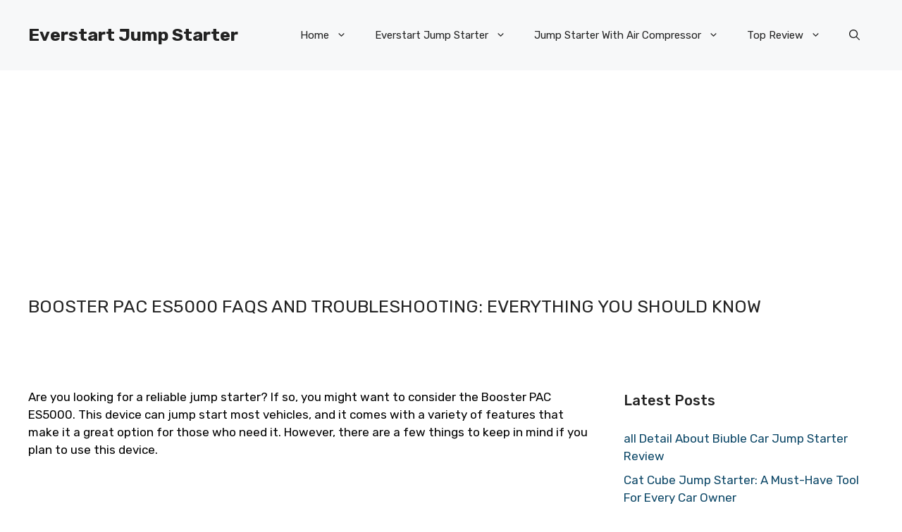

--- FILE ---
content_type: text/html; charset=UTF-8
request_url: https://www.everstartjumpstarter.com/booster-pac-es5000-faqs-and-troubleshooting-everything-you-should-know/
body_size: 20256
content:
<!DOCTYPE html>
<html lang="en-US" prefix="og: https://ogp.me/ns#">
<head>
	<meta charset="UTF-8">
	<meta name="viewport" content="width=device-width, initial-scale=1">
<!-- Search Engine Optimization by Rank Math PRO - https://s.rankmath.com/home -->
<title>Booster PAC ES5000 FAQs and Troubleshooting: Everything You Should Know - Everstart Jump Starter</title>
<meta name="description" content="Are you looking for a reliable jump starter? If so, you might want to consider the Booster PAC ES5000. This device can jump start most vehicles, and it comes"/>
<meta name="robots" content="follow, index, max-snippet:-1, max-video-preview:-1, max-image-preview:large"/>
<link rel="canonical" href="https://www.everstartjumpstarter.com/booster-pac-es5000-faqs-and-troubleshooting-everything-you-should-know/" />
<meta property="og:locale" content="en_US" />
<meta property="og:type" content="article" />
<meta property="og:title" content="Booster PAC ES5000 FAQs and Troubleshooting: Everything You Should Know - Everstart Jump Starter" />
<meta property="og:description" content="Are you looking for a reliable jump starter? If so, you might want to consider the Booster PAC ES5000. This device can jump start most vehicles, and it comes" />
<meta property="og:url" content="https://www.everstartjumpstarter.com/booster-pac-es5000-faqs-and-troubleshooting-everything-you-should-know/" />
<meta property="og:site_name" content="Everstart Jump Starter" />
<meta property="article:tag" content="Booster pac es5000" />
<meta property="article:tag" content="jump starter" />
<meta property="article:section" content="Car Jump Starters" />
<meta property="og:updated_time" content="2022-10-25T00:58:05+00:00" />
<meta property="og:image" content="https://www.everstartjumpstarter.com/wp-content/uploads/2022/10/Booster-PAC-ES5000.jpg" />
<meta property="og:image:secure_url" content="https://www.everstartjumpstarter.com/wp-content/uploads/2022/10/Booster-PAC-ES5000.jpg" />
<meta property="og:image:width" content="580" />
<meta property="og:image:height" content="306" />
<meta property="og:image:alt" content="Booster PAC ES5000" />
<meta property="og:image:type" content="image/jpeg" />
<meta property="article:published_time" content="2022-10-24T10:43:15+00:00" />
<meta property="article:modified_time" content="2022-10-25T00:58:05+00:00" />
<meta name="twitter:card" content="summary_large_image" />
<meta name="twitter:title" content="Booster PAC ES5000 FAQs and Troubleshooting: Everything You Should Know - Everstart Jump Starter" />
<meta name="twitter:description" content="Are you looking for a reliable jump starter? If so, you might want to consider the Booster PAC ES5000. This device can jump start most vehicles, and it comes" />
<meta name="twitter:image" content="https://www.everstartjumpstarter.com/wp-content/uploads/2022/10/Booster-PAC-ES5000.jpg" />
<meta name="twitter:label1" content="Written by" />
<meta name="twitter:data1" content="allen" />
<meta name="twitter:label2" content="Time to read" />
<meta name="twitter:data2" content="8 minutes" />
<script type="application/ld+json" class="rank-math-schema-pro">{"@context":"https://schema.org","@graph":[{"@type":"Organization","@id":"https://www.everstartjumpstarter.com/#organization","name":"Everstart Jump Starter"},{"@type":"WebSite","@id":"https://www.everstartjumpstarter.com/#website","url":"https://www.everstartjumpstarter.com","name":"Everstart Jump Starter","publisher":{"@id":"https://www.everstartjumpstarter.com/#organization"},"inLanguage":"en-US"},{"@type":"ImageObject","@id":"https://www.everstartjumpstarter.com/wp-content/uploads/2022/10/Booster-PAC-ES5000.jpg","url":"https://www.everstartjumpstarter.com/wp-content/uploads/2022/10/Booster-PAC-ES5000.jpg","width":"580","height":"306","inLanguage":"en-US"},{"@type":"BreadcrumbList","@id":"https://www.everstartjumpstarter.com/booster-pac-es5000-faqs-and-troubleshooting-everything-you-should-know/#breadcrumb","itemListElement":[{"@type":"ListItem","position":"1","item":{"@id":"https://www.everstartjumpstarter.com","name":"Home"}},{"@type":"ListItem","position":"2","item":{"@id":"https://www.everstartjumpstarter.com/vehicle-jump-starters/car-jump-starters/","name":"Car Jump Starters"}},{"@type":"ListItem","position":"3","item":{"@id":"https://www.everstartjumpstarter.com/booster-pac-es5000-faqs-and-troubleshooting-everything-you-should-know/","name":"Booster PAC ES5000 FAQs and Troubleshooting: Everything You Should Know"}}]},{"@type":"Person","@id":"https://www.everstartjumpstarter.com/booster-pac-es5000-faqs-and-troubleshooting-everything-you-should-know/#author","name":"allen","image":{"@type":"ImageObject","@id":"https://secure.gravatar.com/avatar/6e8068753b74cb8375b6e5458faa98be?s=96&amp;d=mm&amp;r=g","url":"https://secure.gravatar.com/avatar/6e8068753b74cb8375b6e5458faa98be?s=96&amp;d=mm&amp;r=g","caption":"allen","inLanguage":"en-US"},"sameAs":["https://www.everstartjumpstarter.com"],"worksFor":{"@id":"https://www.everstartjumpstarter.com/#organization"}},{"@type":"WebPage","@id":"https://www.everstartjumpstarter.com/booster-pac-es5000-faqs-and-troubleshooting-everything-you-should-know/#webpage","url":"https://www.everstartjumpstarter.com/booster-pac-es5000-faqs-and-troubleshooting-everything-you-should-know/","name":"Booster PAC ES5000 FAQs and Troubleshooting: Everything You Should Know - Everstart Jump Starter","datePublished":"2022-10-24T10:43:15+00:00","dateModified":"2022-10-25T00:58:05+00:00","author":{"@id":"https://www.everstartjumpstarter.com/booster-pac-es5000-faqs-and-troubleshooting-everything-you-should-know/#author"},"isPartOf":{"@id":"https://www.everstartjumpstarter.com/#website"},"primaryImageOfPage":{"@id":"https://www.everstartjumpstarter.com/wp-content/uploads/2022/10/Booster-PAC-ES5000.jpg"},"inLanguage":"en-US","breadcrumb":{"@id":"https://www.everstartjumpstarter.com/booster-pac-es5000-faqs-and-troubleshooting-everything-you-should-know/#breadcrumb"}},{"@type":"BlogPosting","headline":"Booster PAC ES5000 FAQs and Troubleshooting: Everything You Should Know - Everstart Jump Starter","keywords":"Booster PAC ES5000","datePublished":"2022-10-24T10:43:15+00:00","dateModified":"2022-10-25T00:58:05+00:00","author":{"@id":"https://www.everstartjumpstarter.com/booster-pac-es5000-faqs-and-troubleshooting-everything-you-should-know/#author"},"publisher":{"@id":"https://www.everstartjumpstarter.com/#organization"},"description":"Are you looking for a reliable jump starter? If so, you might want to consider the Booster PAC ES5000. This device can jump start most vehicles, and it comes","name":"Booster PAC ES5000 FAQs and Troubleshooting: Everything You Should Know - Everstart Jump Starter","@id":"https://www.everstartjumpstarter.com/booster-pac-es5000-faqs-and-troubleshooting-everything-you-should-know/#richSnippet","isPartOf":{"@id":"https://www.everstartjumpstarter.com/booster-pac-es5000-faqs-and-troubleshooting-everything-you-should-know/#webpage"},"image":{"@id":"https://www.everstartjumpstarter.com/wp-content/uploads/2022/10/Booster-PAC-ES5000.jpg"},"inLanguage":"en-US","mainEntityOfPage":{"@id":"https://www.everstartjumpstarter.com/booster-pac-es5000-faqs-and-troubleshooting-everything-you-should-know/#webpage"}}]}</script>
<!-- /Rank Math WordPress SEO plugin -->

<link href='https://fonts.gstatic.com' crossorigin rel='preconnect' />
<link href='https://fonts.googleapis.com' crossorigin rel='preconnect' />
<link rel="alternate" type="application/rss+xml" title="Everstart Jump Starter &raquo; Feed" href="https://www.everstartjumpstarter.com/feed/" />
<link rel="alternate" type="application/rss+xml" title="Everstart Jump Starter &raquo; Comments Feed" href="https://www.everstartjumpstarter.com/comments/feed/" />
<script>
window._wpemojiSettings = {"baseUrl":"https:\/\/s.w.org\/images\/core\/emoji\/14.0.0\/72x72\/","ext":".png","svgUrl":"https:\/\/s.w.org\/images\/core\/emoji\/14.0.0\/svg\/","svgExt":".svg","source":{"concatemoji":"https:\/\/www.everstartjumpstarter.com\/wp-includes\/js\/wp-emoji-release.min.js?ver=6.1.1"}};
/*! This file is auto-generated */
!function(e,a,t){var n,r,o,i=a.createElement("canvas"),p=i.getContext&&i.getContext("2d");function s(e,t){var a=String.fromCharCode,e=(p.clearRect(0,0,i.width,i.height),p.fillText(a.apply(this,e),0,0),i.toDataURL());return p.clearRect(0,0,i.width,i.height),p.fillText(a.apply(this,t),0,0),e===i.toDataURL()}function c(e){var t=a.createElement("script");t.src=e,t.defer=t.type="text/javascript",a.getElementsByTagName("head")[0].appendChild(t)}for(o=Array("flag","emoji"),t.supports={everything:!0,everythingExceptFlag:!0},r=0;r<o.length;r++)t.supports[o[r]]=function(e){if(p&&p.fillText)switch(p.textBaseline="top",p.font="600 32px Arial",e){case"flag":return s([127987,65039,8205,9895,65039],[127987,65039,8203,9895,65039])?!1:!s([55356,56826,55356,56819],[55356,56826,8203,55356,56819])&&!s([55356,57332,56128,56423,56128,56418,56128,56421,56128,56430,56128,56423,56128,56447],[55356,57332,8203,56128,56423,8203,56128,56418,8203,56128,56421,8203,56128,56430,8203,56128,56423,8203,56128,56447]);case"emoji":return!s([129777,127995,8205,129778,127999],[129777,127995,8203,129778,127999])}return!1}(o[r]),t.supports.everything=t.supports.everything&&t.supports[o[r]],"flag"!==o[r]&&(t.supports.everythingExceptFlag=t.supports.everythingExceptFlag&&t.supports[o[r]]);t.supports.everythingExceptFlag=t.supports.everythingExceptFlag&&!t.supports.flag,t.DOMReady=!1,t.readyCallback=function(){t.DOMReady=!0},t.supports.everything||(n=function(){t.readyCallback()},a.addEventListener?(a.addEventListener("DOMContentLoaded",n,!1),e.addEventListener("load",n,!1)):(e.attachEvent("onload",n),a.attachEvent("onreadystatechange",function(){"complete"===a.readyState&&t.readyCallback()})),(e=t.source||{}).concatemoji?c(e.concatemoji):e.wpemoji&&e.twemoji&&(c(e.twemoji),c(e.wpemoji)))}(window,document,window._wpemojiSettings);
</script>
<style>
img.wp-smiley,
img.emoji {
	display: inline !important;
	border: none !important;
	box-shadow: none !important;
	height: 1em !important;
	width: 1em !important;
	margin: 0 0.07em !important;
	vertical-align: -0.1em !important;
	background: none !important;
	padding: 0 !important;
}
</style>
	<link rel='stylesheet' id='wp-block-library-css' href='https://www.everstartjumpstarter.com/wp-includes/css/dist/block-library/style.min.css?ver=6.1.1' media='all' />
<link rel='stylesheet' id='classic-theme-styles-css' href='https://www.everstartjumpstarter.com/wp-includes/css/classic-themes.min.css?ver=1' media='all' />
<style id='global-styles-inline-css'>
body{--wp--preset--color--black: #000000;--wp--preset--color--cyan-bluish-gray: #abb8c3;--wp--preset--color--white: #ffffff;--wp--preset--color--pale-pink: #f78da7;--wp--preset--color--vivid-red: #cf2e2e;--wp--preset--color--luminous-vivid-orange: #ff6900;--wp--preset--color--luminous-vivid-amber: #fcb900;--wp--preset--color--light-green-cyan: #7bdcb5;--wp--preset--color--vivid-green-cyan: #00d084;--wp--preset--color--pale-cyan-blue: #8ed1fc;--wp--preset--color--vivid-cyan-blue: #0693e3;--wp--preset--color--vivid-purple: #9b51e0;--wp--preset--color--contrast: var(--contrast);--wp--preset--color--contrast-2: var(--contrast-2);--wp--preset--color--contrast-3: var(--contrast-3);--wp--preset--color--base: var(--base);--wp--preset--color--base-2: var(--base-2);--wp--preset--color--base-3: var(--base-3);--wp--preset--color--accent: var(--accent);--wp--preset--color--accent-2: var(--accent-2);--wp--preset--color--accent-3: var(--accent-3);--wp--preset--color--accent-4: var(--accent-4);--wp--preset--color--accent-5: var(--accent-5);--wp--preset--gradient--vivid-cyan-blue-to-vivid-purple: linear-gradient(135deg,rgba(6,147,227,1) 0%,rgb(155,81,224) 100%);--wp--preset--gradient--light-green-cyan-to-vivid-green-cyan: linear-gradient(135deg,rgb(122,220,180) 0%,rgb(0,208,130) 100%);--wp--preset--gradient--luminous-vivid-amber-to-luminous-vivid-orange: linear-gradient(135deg,rgba(252,185,0,1) 0%,rgba(255,105,0,1) 100%);--wp--preset--gradient--luminous-vivid-orange-to-vivid-red: linear-gradient(135deg,rgba(255,105,0,1) 0%,rgb(207,46,46) 100%);--wp--preset--gradient--very-light-gray-to-cyan-bluish-gray: linear-gradient(135deg,rgb(238,238,238) 0%,rgb(169,184,195) 100%);--wp--preset--gradient--cool-to-warm-spectrum: linear-gradient(135deg,rgb(74,234,220) 0%,rgb(151,120,209) 20%,rgb(207,42,186) 40%,rgb(238,44,130) 60%,rgb(251,105,98) 80%,rgb(254,248,76) 100%);--wp--preset--gradient--blush-light-purple: linear-gradient(135deg,rgb(255,206,236) 0%,rgb(152,150,240) 100%);--wp--preset--gradient--blush-bordeaux: linear-gradient(135deg,rgb(254,205,165) 0%,rgb(254,45,45) 50%,rgb(107,0,62) 100%);--wp--preset--gradient--luminous-dusk: linear-gradient(135deg,rgb(255,203,112) 0%,rgb(199,81,192) 50%,rgb(65,88,208) 100%);--wp--preset--gradient--pale-ocean: linear-gradient(135deg,rgb(255,245,203) 0%,rgb(182,227,212) 50%,rgb(51,167,181) 100%);--wp--preset--gradient--electric-grass: linear-gradient(135deg,rgb(202,248,128) 0%,rgb(113,206,126) 100%);--wp--preset--gradient--midnight: linear-gradient(135deg,rgb(2,3,129) 0%,rgb(40,116,252) 100%);--wp--preset--duotone--dark-grayscale: url('#wp-duotone-dark-grayscale');--wp--preset--duotone--grayscale: url('#wp-duotone-grayscale');--wp--preset--duotone--purple-yellow: url('#wp-duotone-purple-yellow');--wp--preset--duotone--blue-red: url('#wp-duotone-blue-red');--wp--preset--duotone--midnight: url('#wp-duotone-midnight');--wp--preset--duotone--magenta-yellow: url('#wp-duotone-magenta-yellow');--wp--preset--duotone--purple-green: url('#wp-duotone-purple-green');--wp--preset--duotone--blue-orange: url('#wp-duotone-blue-orange');--wp--preset--font-size--small: 13px;--wp--preset--font-size--medium: 20px;--wp--preset--font-size--large: 36px;--wp--preset--font-size--x-large: 42px;--wp--preset--spacing--20: 0.44rem;--wp--preset--spacing--30: 0.67rem;--wp--preset--spacing--40: 1rem;--wp--preset--spacing--50: 1.5rem;--wp--preset--spacing--60: 2.25rem;--wp--preset--spacing--70: 3.38rem;--wp--preset--spacing--80: 5.06rem;}:where(.is-layout-flex){gap: 0.5em;}body .is-layout-flow > .alignleft{float: left;margin-inline-start: 0;margin-inline-end: 2em;}body .is-layout-flow > .alignright{float: right;margin-inline-start: 2em;margin-inline-end: 0;}body .is-layout-flow > .aligncenter{margin-left: auto !important;margin-right: auto !important;}body .is-layout-constrained > .alignleft{float: left;margin-inline-start: 0;margin-inline-end: 2em;}body .is-layout-constrained > .alignright{float: right;margin-inline-start: 2em;margin-inline-end: 0;}body .is-layout-constrained > .aligncenter{margin-left: auto !important;margin-right: auto !important;}body .is-layout-constrained > :where(:not(.alignleft):not(.alignright):not(.alignfull)){max-width: var(--wp--style--global--content-size);margin-left: auto !important;margin-right: auto !important;}body .is-layout-constrained > .alignwide{max-width: var(--wp--style--global--wide-size);}body .is-layout-flex{display: flex;}body .is-layout-flex{flex-wrap: wrap;align-items: center;}body .is-layout-flex > *{margin: 0;}:where(.wp-block-columns.is-layout-flex){gap: 2em;}.has-black-color{color: var(--wp--preset--color--black) !important;}.has-cyan-bluish-gray-color{color: var(--wp--preset--color--cyan-bluish-gray) !important;}.has-white-color{color: var(--wp--preset--color--white) !important;}.has-pale-pink-color{color: var(--wp--preset--color--pale-pink) !important;}.has-vivid-red-color{color: var(--wp--preset--color--vivid-red) !important;}.has-luminous-vivid-orange-color{color: var(--wp--preset--color--luminous-vivid-orange) !important;}.has-luminous-vivid-amber-color{color: var(--wp--preset--color--luminous-vivid-amber) !important;}.has-light-green-cyan-color{color: var(--wp--preset--color--light-green-cyan) !important;}.has-vivid-green-cyan-color{color: var(--wp--preset--color--vivid-green-cyan) !important;}.has-pale-cyan-blue-color{color: var(--wp--preset--color--pale-cyan-blue) !important;}.has-vivid-cyan-blue-color{color: var(--wp--preset--color--vivid-cyan-blue) !important;}.has-vivid-purple-color{color: var(--wp--preset--color--vivid-purple) !important;}.has-black-background-color{background-color: var(--wp--preset--color--black) !important;}.has-cyan-bluish-gray-background-color{background-color: var(--wp--preset--color--cyan-bluish-gray) !important;}.has-white-background-color{background-color: var(--wp--preset--color--white) !important;}.has-pale-pink-background-color{background-color: var(--wp--preset--color--pale-pink) !important;}.has-vivid-red-background-color{background-color: var(--wp--preset--color--vivid-red) !important;}.has-luminous-vivid-orange-background-color{background-color: var(--wp--preset--color--luminous-vivid-orange) !important;}.has-luminous-vivid-amber-background-color{background-color: var(--wp--preset--color--luminous-vivid-amber) !important;}.has-light-green-cyan-background-color{background-color: var(--wp--preset--color--light-green-cyan) !important;}.has-vivid-green-cyan-background-color{background-color: var(--wp--preset--color--vivid-green-cyan) !important;}.has-pale-cyan-blue-background-color{background-color: var(--wp--preset--color--pale-cyan-blue) !important;}.has-vivid-cyan-blue-background-color{background-color: var(--wp--preset--color--vivid-cyan-blue) !important;}.has-vivid-purple-background-color{background-color: var(--wp--preset--color--vivid-purple) !important;}.has-black-border-color{border-color: var(--wp--preset--color--black) !important;}.has-cyan-bluish-gray-border-color{border-color: var(--wp--preset--color--cyan-bluish-gray) !important;}.has-white-border-color{border-color: var(--wp--preset--color--white) !important;}.has-pale-pink-border-color{border-color: var(--wp--preset--color--pale-pink) !important;}.has-vivid-red-border-color{border-color: var(--wp--preset--color--vivid-red) !important;}.has-luminous-vivid-orange-border-color{border-color: var(--wp--preset--color--luminous-vivid-orange) !important;}.has-luminous-vivid-amber-border-color{border-color: var(--wp--preset--color--luminous-vivid-amber) !important;}.has-light-green-cyan-border-color{border-color: var(--wp--preset--color--light-green-cyan) !important;}.has-vivid-green-cyan-border-color{border-color: var(--wp--preset--color--vivid-green-cyan) !important;}.has-pale-cyan-blue-border-color{border-color: var(--wp--preset--color--pale-cyan-blue) !important;}.has-vivid-cyan-blue-border-color{border-color: var(--wp--preset--color--vivid-cyan-blue) !important;}.has-vivid-purple-border-color{border-color: var(--wp--preset--color--vivid-purple) !important;}.has-vivid-cyan-blue-to-vivid-purple-gradient-background{background: var(--wp--preset--gradient--vivid-cyan-blue-to-vivid-purple) !important;}.has-light-green-cyan-to-vivid-green-cyan-gradient-background{background: var(--wp--preset--gradient--light-green-cyan-to-vivid-green-cyan) !important;}.has-luminous-vivid-amber-to-luminous-vivid-orange-gradient-background{background: var(--wp--preset--gradient--luminous-vivid-amber-to-luminous-vivid-orange) !important;}.has-luminous-vivid-orange-to-vivid-red-gradient-background{background: var(--wp--preset--gradient--luminous-vivid-orange-to-vivid-red) !important;}.has-very-light-gray-to-cyan-bluish-gray-gradient-background{background: var(--wp--preset--gradient--very-light-gray-to-cyan-bluish-gray) !important;}.has-cool-to-warm-spectrum-gradient-background{background: var(--wp--preset--gradient--cool-to-warm-spectrum) !important;}.has-blush-light-purple-gradient-background{background: var(--wp--preset--gradient--blush-light-purple) !important;}.has-blush-bordeaux-gradient-background{background: var(--wp--preset--gradient--blush-bordeaux) !important;}.has-luminous-dusk-gradient-background{background: var(--wp--preset--gradient--luminous-dusk) !important;}.has-pale-ocean-gradient-background{background: var(--wp--preset--gradient--pale-ocean) !important;}.has-electric-grass-gradient-background{background: var(--wp--preset--gradient--electric-grass) !important;}.has-midnight-gradient-background{background: var(--wp--preset--gradient--midnight) !important;}.has-small-font-size{font-size: var(--wp--preset--font-size--small) !important;}.has-medium-font-size{font-size: var(--wp--preset--font-size--medium) !important;}.has-large-font-size{font-size: var(--wp--preset--font-size--large) !important;}.has-x-large-font-size{font-size: var(--wp--preset--font-size--x-large) !important;}
.wp-block-navigation a:where(:not(.wp-element-button)){color: inherit;}
:where(.wp-block-columns.is-layout-flex){gap: 2em;}
.wp-block-pullquote{font-size: 1.5em;line-height: 1.6;}
</style>
<link rel='stylesheet' id='generate-style-css' href='https://www.everstartjumpstarter.com/wp-content/themes/generatepress/assets/css/main.min.css?ver=3.2.4' media='all' />
<style id='generate-style-inline-css'>
body{background-color:var(--base-3);color:var(--contrast);}a{color:var(--accent);}a:hover, a:focus{text-decoration:underline;}.entry-title a, .site-branding a, a.button, .wp-block-button__link, .main-navigation a{text-decoration:none;}a:hover, a:focus, a:active{color:var(--contrast);}.grid-container{max-width:1280px;}.wp-block-group__inner-container{max-width:1280px;margin-left:auto;margin-right:auto;}.site-header .header-image{width:90px;}.navigation-search{position:absolute;left:-99999px;pointer-events:none;visibility:hidden;z-index:20;width:100%;top:0;transition:opacity 100ms ease-in-out;opacity:0;}.navigation-search.nav-search-active{left:0;right:0;pointer-events:auto;visibility:visible;opacity:1;}.navigation-search input[type="search"]{outline:0;border:0;vertical-align:bottom;line-height:1;opacity:0.9;width:100%;z-index:20;border-radius:0;-webkit-appearance:none;height:60px;}.navigation-search input::-ms-clear{display:none;width:0;height:0;}.navigation-search input::-ms-reveal{display:none;width:0;height:0;}.navigation-search input::-webkit-search-decoration, .navigation-search input::-webkit-search-cancel-button, .navigation-search input::-webkit-search-results-button, .navigation-search input::-webkit-search-results-decoration{display:none;}.gen-sidebar-nav .navigation-search{top:auto;bottom:0;}:root{--contrast:#222222;--contrast-2:#575760;--contrast-3:#b2b2be;--base:#f0f0f0;--base-2:#f7f8f9;--base-3:#ffffff;--accent:#0C4767;--accent-2:#566E3D;--accent-3:#B9A44C;--accent-4:#FE9920;--accent-5:#FA7921;}.has-contrast-color{color:var(--contrast);}.has-contrast-background-color{background-color:var(--contrast);}.has-contrast-2-color{color:var(--contrast-2);}.has-contrast-2-background-color{background-color:var(--contrast-2);}.has-contrast-3-color{color:var(--contrast-3);}.has-contrast-3-background-color{background-color:var(--contrast-3);}.has-base-color{color:var(--base);}.has-base-background-color{background-color:var(--base);}.has-base-2-color{color:var(--base-2);}.has-base-2-background-color{background-color:var(--base-2);}.has-base-3-color{color:var(--base-3);}.has-base-3-background-color{background-color:var(--base-3);}.has-accent-color{color:var(--accent);}.has-accent-background-color{background-color:var(--accent);}.has-accent-2-color{color:var(--accent-2);}.has-accent-2-background-color{background-color:var(--accent-2);}.has-accent-3-color{color:var(--accent-3);}.has-accent-3-background-color{background-color:var(--accent-3);}.has-accent-4-color{color:var(--accent-4);}.has-accent-4-background-color{background-color:var(--accent-4);}.has-accent-5-color{color:var(--accent-5);}.has-accent-5-background-color{background-color:var(--accent-5);}body, button, input, select, textarea{font-family:Rubik, sans-serif;}h2{text-transform:uppercase;font-size:23px;}@media (max-width:768px){h2{font-size:22px;}}h1{text-transform:uppercase;font-size:25px;}h3{font-weight:500;text-transform:capitalize;font-size:20px;}h6{font-weight:400;text-transform:uppercase;font-size:13px;letter-spacing:1px;line-height:1em;margin-bottom:13px;}h4{font-weight:600;text-transform:uppercase;font-size:19px;letter-spacing:1px;line-height:1.4em;margin-bottom:0px;}.top-bar{background-color:#636363;color:#ffffff;}.top-bar a{color:#ffffff;}.top-bar a:hover{color:#303030;}.site-header{background-color:var(--base-2);}.main-title a,.main-title a:hover{color:var(--contrast);}.site-description{color:var(--contrast-2);}.main-navigation .main-nav ul li a, .main-navigation .menu-toggle, .main-navigation .menu-bar-items{color:var(--contrast);}.main-navigation .main-nav ul li:not([class*="current-menu-"]):hover > a, .main-navigation .main-nav ul li:not([class*="current-menu-"]):focus > a, .main-navigation .main-nav ul li.sfHover:not([class*="current-menu-"]) > a, .main-navigation .menu-bar-item:hover > a, .main-navigation .menu-bar-item.sfHover > a{color:var(--accent);}button.menu-toggle:hover,button.menu-toggle:focus{color:var(--contrast);}.main-navigation .main-nav ul li[class*="current-menu-"] > a{color:var(--accent);}.navigation-search input[type="search"],.navigation-search input[type="search"]:active, .navigation-search input[type="search"]:focus, .main-navigation .main-nav ul li.search-item.active > a, .main-navigation .menu-bar-items .search-item.active > a{color:var(--accent);}.main-navigation ul ul{background-color:var(--base);}.separate-containers .inside-article, .separate-containers .comments-area, .separate-containers .page-header, .one-container .container, .separate-containers .paging-navigation, .inside-page-header{background-color:var(--base-3);}.entry-title a{color:var(--contrast);}.entry-title a:hover{color:var(--contrast-2);}.entry-meta{color:var(--contrast-2);}.sidebar .widget{background-color:var(--base-3);}.footer-widgets{background-color:var(--base-3);}.site-info{background-color:var(--base-3);}input[type="text"],input[type="email"],input[type="url"],input[type="password"],input[type="search"],input[type="tel"],input[type="number"],textarea,select{color:var(--contrast);background-color:var(--base-2);border-color:var(--base);}input[type="text"]:focus,input[type="email"]:focus,input[type="url"]:focus,input[type="password"]:focus,input[type="search"]:focus,input[type="tel"]:focus,input[type="number"]:focus,textarea:focus,select:focus{color:var(--contrast);background-color:var(--base-2);border-color:var(--contrast-3);}button,html input[type="button"],input[type="reset"],input[type="submit"],a.button,a.wp-block-button__link:not(.has-background){color:#ffffff;background-color:#55555e;}button:hover,html input[type="button"]:hover,input[type="reset"]:hover,input[type="submit"]:hover,a.button:hover,button:focus,html input[type="button"]:focus,input[type="reset"]:focus,input[type="submit"]:focus,a.button:focus,a.wp-block-button__link:not(.has-background):active,a.wp-block-button__link:not(.has-background):focus,a.wp-block-button__link:not(.has-background):hover{color:#ffffff;background-color:#3f4047;}a.generate-back-to-top{background-color:rgba( 0,0,0,0.4 );color:#ffffff;}a.generate-back-to-top:hover,a.generate-back-to-top:focus{background-color:rgba( 0,0,0,0.6 );color:#ffffff;}@media (max-width: 768px){.main-navigation .menu-bar-item:hover > a, .main-navigation .menu-bar-item.sfHover > a{background:none;color:var(--contrast);}}.nav-below-header .main-navigation .inside-navigation.grid-container, .nav-above-header .main-navigation .inside-navigation.grid-container{padding:0px 20px 0px 20px;}.site-main .wp-block-group__inner-container{padding:40px;}.separate-containers .paging-navigation{padding-top:20px;padding-bottom:20px;}.entry-content .alignwide, body:not(.no-sidebar) .entry-content .alignfull{margin-left:-40px;width:calc(100% + 80px);max-width:calc(100% + 80px);}.rtl .menu-item-has-children .dropdown-menu-toggle{padding-left:20px;}.rtl .main-navigation .main-nav ul li.menu-item-has-children > a{padding-right:20px;}@media (max-width:768px){.separate-containers .inside-article, .separate-containers .comments-area, .separate-containers .page-header, .separate-containers .paging-navigation, .one-container .site-content, .inside-page-header{padding:30px;}.site-main .wp-block-group__inner-container{padding:30px;}.inside-top-bar{padding-right:30px;padding-left:30px;}.inside-header{padding-right:30px;padding-left:30px;}.widget-area .widget{padding-top:30px;padding-right:30px;padding-bottom:30px;padding-left:30px;}.footer-widgets-container{padding-top:30px;padding-right:30px;padding-bottom:30px;padding-left:30px;}.inside-site-info{padding-right:30px;padding-left:30px;}.entry-content .alignwide, body:not(.no-sidebar) .entry-content .alignfull{margin-left:-30px;width:calc(100% + 60px);max-width:calc(100% + 60px);}.one-container .site-main .paging-navigation{margin-bottom:20px;}}/* End cached CSS */.is-right-sidebar{width:30%;}.is-left-sidebar{width:30%;}.site-content .content-area{width:70%;}@media (max-width: 768px){.main-navigation .menu-toggle,.sidebar-nav-mobile:not(#sticky-placeholder){display:block;}.main-navigation ul,.gen-sidebar-nav,.main-navigation:not(.slideout-navigation):not(.toggled) .main-nav > ul,.has-inline-mobile-toggle #site-navigation .inside-navigation > *:not(.navigation-search):not(.main-nav){display:none;}.nav-align-right .inside-navigation,.nav-align-center .inside-navigation{justify-content:space-between;}.has-inline-mobile-toggle .mobile-menu-control-wrapper{display:flex;flex-wrap:wrap;}.has-inline-mobile-toggle .inside-header{flex-direction:row;text-align:left;flex-wrap:wrap;}.has-inline-mobile-toggle .header-widget,.has-inline-mobile-toggle #site-navigation{flex-basis:100%;}.nav-float-left .has-inline-mobile-toggle #site-navigation{order:10;}}
.dynamic-author-image-rounded{border-radius:100%;}.dynamic-featured-image, .dynamic-author-image{vertical-align:middle;}.one-container.blog .dynamic-content-template:not(:last-child), .one-container.archive .dynamic-content-template:not(:last-child){padding-bottom:0px;}.dynamic-entry-excerpt > p:last-child{margin-bottom:0px;}
</style>
<link rel='stylesheet' id='generate-google-fonts-css' href='https://fonts.googleapis.com/css?family=Rubik%3A300%2Cregular%2C500%2C600%2C700%2C800%2C900%2C300italic%2Citalic%2C500italic%2C600italic%2C700italic%2C800italic%2C900italic&#038;display=auto&#038;ver=3.2.4' media='all' />
<style id='generateblocks-inline-css'>
.gb-container .wp-block-image img{vertical-align:middle;}.gb-container .gb-shape{position:absolute;overflow:hidden;pointer-events:none;line-height:0;}.gb-container .gb-shape svg{fill:currentColor;}.gb-container-d8ab45e7{min-height:275px;}.gb-container-d8ab45e7 > .gb-inside-container{max-width:1280px;margin-left:auto;margin-right:auto;}.gb-container-70385d72 > .gb-inside-container{padding:40px;max-width:1280px;margin-left:auto;margin-right:auto;}.gb-container-579e5b87{font-size:14px;background-color:var(--base-3);position:relative;z-index:2;}.gb-container-579e5b87 > .gb-inside-container{padding-top:1px;padding-bottom:1px;}.gb-grid-wrapper > .gb-grid-column-579e5b87{width:100%;}.gb-grid-wrapper > .gb-grid-column-579e5b87 > .gb-container{justify-content:center;}.gb-container-df5dc3d1{margin-bottom:10px;}.gb-container-df5dc3d1 > .gb-inside-container{padding:0;max-width:1280px;margin-left:auto;margin-right:auto;}.gb-container-df5dc3d1.inline-post-meta-area > .gb-inside-container{display:flex;align-items:center;}.gb-container-e224c1dd{background-color:var(--base-2);}.gb-container-e224c1dd > .gb-inside-container{padding:40px 20px;max-width:1280px;margin-left:auto;margin-right:auto;}.gb-container-cc32f783 > .gb-inside-container{padding:0;}.gb-grid-wrapper > .gb-grid-column-cc32f783{width:50%;}.gb-container-b706d851 > .gb-inside-container{padding:0;}.gb-grid-wrapper > .gb-grid-column-b706d851{width:50%;}.gb-grid-wrapper{display:flex;flex-wrap:wrap;}.gb-grid-wrapper > .gb-grid-column > .gb-container{display:flex;flex-direction:column;height:100%;}.gb-grid-column{box-sizing:border-box;}.gb-grid-wrapper .wp-block-image{margin-bottom:0;}.gb-grid-wrapper-5dc55b95{align-items:center;}.gb-grid-wrapper-5dc55b95 > .gb-grid-column{padding-bottom:20px;}.gb-grid-wrapper-424f95c0{margin-left:-30px;}.gb-grid-wrapper-424f95c0 > .gb-grid-column{padding-left:30px;}.gb-icon{display:inline-flex;line-height:0;}.gb-icon svg{height:1em;width:1em;fill:currentColor;}.gb-highlight{background:none;color:unset;}h1.gb-headline-56c7eb13{margin-bottom:10px;}p.gb-headline-34307d45{text-align:center;color:#2e3d4d;font-size:12px;font-weight:bold;letter-spacing:0.3em;margin-top:10px;}p.gb-headline-1e50faeb{text-align:left;font-size:12px;font-weight:bold;text-transform:uppercase;letter-spacing:0.2em;margin-bottom:0;}.gb-button-wrapper{display:flex;flex-wrap:wrap;align-items:flex-start;justify-content:flex-start;clear:both;}.gb-button-wrapper-b4f65930{justify-content:flex-end;}.gb-button-wrapper .gb-button{display:inline-flex;align-items:center;justify-content:center;text-align:center;text-decoration:none;transition:.2s background-color ease-in-out, .2s color ease-in-out, .2s border-color ease-in-out, .2s opacity ease-in-out, .2s box-shadow ease-in-out;}.gb-button-wrapper .gb-button .gb-icon{align-items:center;}.gb-icon{display:inline-flex;line-height:0;}.gb-icon svg{height:1em;width:1em;fill:currentColor;}.gb-button-wrapper a.gb-button-373aae0d,.gb-button-wrapper a.gb-button-373aae0d:visited{font-size:12px;font-weight:bold;text-transform:uppercase;letter-spacing:0.2em;margin-right:30px;text-transform:uppercase;}.gb-button-wrapper a.gb-button-0bf5b419,.gb-button-wrapper a.gb-button-0bf5b419:visited{font-size:12px;font-weight:bold;text-transform:uppercase;letter-spacing:0.2em;margin-right:30px;text-transform:uppercase;}.gb-button-wrapper a.gb-button-3cd1cf71,.gb-button-wrapper a.gb-button-3cd1cf71:visited{font-size:12px;font-weight:bold;text-transform:uppercase;letter-spacing:0.2em;text-transform:uppercase;}@media (min-width: 1025px) {.gb-grid-wrapper > div.gb-grid-column-579e5b87{padding-bottom:0;}}@media (max-width: 1024px) {.gb-grid-wrapper > .gb-grid-column-579e5b87{width:50%;}}@media (max-width: 1024px) and (min-width: 768px) {.gb-grid-wrapper > div.gb-grid-column-579e5b87{padding-bottom:0;}}@media (max-width: 767px) {.gb-container-70385d72 > .gb-inside-container{padding:20px;}.gb-container-579e5b87 > .gb-inside-container{padding:0;}.gb-grid-wrapper > .gb-grid-column-579e5b87{width:100%;}.gb-grid-wrapper > div.gb-grid-column-579e5b87{padding-bottom:0;}.gb-grid-wrapper > .gb-grid-column-cc32f783{width:100%;}.gb-grid-wrapper > .gb-grid-column-b706d851{width:100%;}.gb-grid-wrapper > div.gb-grid-column-b706d851{padding-bottom:0;}.gb-grid-wrapper-424f95c0 > .gb-grid-column{padding-bottom:30px;}p.gb-headline-1e50faeb{text-align:center;}.gb-button-wrapper-b4f65930{justify-content:center;}}
</style>
<link rel='stylesheet' id='generate-blog-images-css' href='https://www.everstartjumpstarter.com/wp-content/plugins/gp-premium/blog/functions/css/featured-images.min.css?ver=2.2.1' media='all' />
<link rel="https://api.w.org/" href="https://www.everstartjumpstarter.com/wp-json/" /><link rel="alternate" type="application/json" href="https://www.everstartjumpstarter.com/wp-json/wp/v2/posts/3261" /><link rel="EditURI" type="application/rsd+xml" title="RSD" href="https://www.everstartjumpstarter.com/xmlrpc.php?rsd" />
<link rel="wlwmanifest" type="application/wlwmanifest+xml" href="https://www.everstartjumpstarter.com/wp-includes/wlwmanifest.xml" />
<meta name="generator" content="WordPress 6.1.1" />
<link rel='shortlink' href='https://www.everstartjumpstarter.com/?p=3261' />
<link rel="alternate" type="application/json+oembed" href="https://www.everstartjumpstarter.com/wp-json/oembed/1.0/embed?url=https%3A%2F%2Fwww.everstartjumpstarter.com%2Fbooster-pac-es5000-faqs-and-troubleshooting-everything-you-should-know%2F" />
<link rel="alternate" type="text/xml+oembed" href="https://www.everstartjumpstarter.com/wp-json/oembed/1.0/embed?url=https%3A%2F%2Fwww.everstartjumpstarter.com%2Fbooster-pac-es5000-faqs-and-troubleshooting-everything-you-should-know%2F&#038;format=xml" />
		<script type="text/javascript">
			var _statcounter = _statcounter || [];
			_statcounter.push({"tags": {"author": "allen"}});
		</script>
		<link rel="alternate" hreflang="af" href="/af/booster-pac-es5000-faqs-and-troubleshooting-everything-you-should-know/"/><link rel="alternate" hreflang="sq" href="/sq/booster-pac-es5000-faqs-and-troubleshooting-everything-you-should-know/"/><link rel="alternate" hreflang="am" href="/am/booster-pac-es5000-faqs-and-troubleshooting-everything-you-should-know/"/><link rel="alternate" hreflang="ar" href="/ar/booster-pac-es5000-faqs-and-troubleshooting-everything-you-should-know/"/><link rel="alternate" hreflang="hy" href="/hy/booster-pac-es5000-faqs-and-troubleshooting-everything-you-should-know/"/><link rel="alternate" hreflang="az" href="/az/booster-pac-es5000-faqs-and-troubleshooting-everything-you-should-know/"/><link rel="alternate" hreflang="eu" href="/eu/booster-pac-es5000-faqs-and-troubleshooting-everything-you-should-know/"/><link rel="alternate" hreflang="ba" href="/ba/booster-pac-es5000-faqs-and-troubleshooting-everything-you-should-know/"/><link rel="alternate" hreflang="be" href="/be/booster-pac-es5000-faqs-and-troubleshooting-everything-you-should-know/"/><link rel="alternate" hreflang="bn" href="/bn/booster-pac-es5000-faqs-and-troubleshooting-everything-you-should-know/"/><link rel="alternate" hreflang="bs" href="/bs/booster-pac-es5000-faqs-and-troubleshooting-everything-you-should-know/"/><link rel="alternate" hreflang="bg" href="/bg/booster-pac-es5000-faqs-and-troubleshooting-everything-you-should-know/"/><link rel="alternate" hreflang="my" href="/my/booster-pac-es5000-faqs-and-troubleshooting-everything-you-should-know/"/><link rel="alternate" hreflang="ca" href="/ca/booster-pac-es5000-faqs-and-troubleshooting-everything-you-should-know/"/><link rel="alternate" hreflang="yue" href="/yue/booster-pac-es5000-faqs-and-troubleshooting-everything-you-should-know/"/><link rel="alternate" hreflang="ceb" href="/ceb/booster-pac-es5000-faqs-and-troubleshooting-everything-you-should-know/"/><link rel="alternate" hreflang="ny" href="/ny/booster-pac-es5000-faqs-and-troubleshooting-everything-you-should-know/"/><link rel="alternate" hreflang="zh" href="/zh/booster-pac-es5000-faqs-and-troubleshooting-everything-you-should-know/"/><link rel="alternate" hreflang="zh-tw" href="/zh-tw/booster-pac-es5000-faqs-and-troubleshooting-everything-you-should-know/"/><link rel="alternate" hreflang="co" href="/co/booster-pac-es5000-faqs-and-troubleshooting-everything-you-should-know/"/><link rel="alternate" hreflang="hr" href="/hr/booster-pac-es5000-faqs-and-troubleshooting-everything-you-should-know/"/><link rel="alternate" hreflang="cs" href="/cs/booster-pac-es5000-faqs-and-troubleshooting-everything-you-should-know/"/><link rel="alternate" hreflang="da" href="/da/booster-pac-es5000-faqs-and-troubleshooting-everything-you-should-know/"/><link rel="alternate" hreflang="nl" href="/nl/booster-pac-es5000-faqs-and-troubleshooting-everything-you-should-know/"/><link rel="alternate" hreflang="eo" href="/eo/booster-pac-es5000-faqs-and-troubleshooting-everything-you-should-know/"/><link rel="alternate" hreflang="et" href="/et/booster-pac-es5000-faqs-and-troubleshooting-everything-you-should-know/"/><link rel="alternate" hreflang="fj" href="/fj/booster-pac-es5000-faqs-and-troubleshooting-everything-you-should-know/"/><link rel="alternate" hreflang="fil" href="/fil/booster-pac-es5000-faqs-and-troubleshooting-everything-you-should-know/"/><link rel="alternate" hreflang="fi" href="/fi/booster-pac-es5000-faqs-and-troubleshooting-everything-you-should-know/"/><link rel="alternate" hreflang="fr" href="/fr/booster-pac-es5000-faqs-and-troubleshooting-everything-you-should-know/"/><link rel="alternate" hreflang="fy" href="/fy/booster-pac-es5000-faqs-and-troubleshooting-everything-you-should-know/"/><link rel="alternate" hreflang="gl" href="/gl/booster-pac-es5000-faqs-and-troubleshooting-everything-you-should-know/"/><link rel="alternate" hreflang="ka" href="/ka/booster-pac-es5000-faqs-and-troubleshooting-everything-you-should-know/"/><link rel="alternate" hreflang="de" href="/de/booster-pac-es5000-faqs-and-troubleshooting-everything-you-should-know/"/><link rel="alternate" hreflang="el" href="/el/booster-pac-es5000-faqs-and-troubleshooting-everything-you-should-know/"/><link rel="alternate" hreflang="gu" href="/gu/booster-pac-es5000-faqs-and-troubleshooting-everything-you-should-know/"/><link rel="alternate" hreflang="ht" href="/ht/booster-pac-es5000-faqs-and-troubleshooting-everything-you-should-know/"/><link rel="alternate" hreflang="ha" href="/ha/booster-pac-es5000-faqs-and-troubleshooting-everything-you-should-know/"/><link rel="alternate" hreflang="haw" href="/haw/booster-pac-es5000-faqs-and-troubleshooting-everything-you-should-know/"/><link rel="alternate" hreflang="hmn" href="/hmn/booster-pac-es5000-faqs-and-troubleshooting-everything-you-should-know/"/><link rel="alternate" hreflang="he" href="/he/booster-pac-es5000-faqs-and-troubleshooting-everything-you-should-know/"/><link rel="alternate" hreflang="mrj" href="/mrj/booster-pac-es5000-faqs-and-troubleshooting-everything-you-should-know/"/><link rel="alternate" hreflang="hi" href="/hi/booster-pac-es5000-faqs-and-troubleshooting-everything-you-should-know/"/><link rel="alternate" hreflang="hu" href="/hu/booster-pac-es5000-faqs-and-troubleshooting-everything-you-should-know/"/><link rel="alternate" hreflang="is" href="/is/booster-pac-es5000-faqs-and-troubleshooting-everything-you-should-know/"/><link rel="alternate" hreflang="id" href="/id/booster-pac-es5000-faqs-and-troubleshooting-everything-you-should-know/"/><link rel="alternate" hreflang="ga" href="/ga/booster-pac-es5000-faqs-and-troubleshooting-everything-you-should-know/"/><link rel="alternate" hreflang="it" href="/it/booster-pac-es5000-faqs-and-troubleshooting-everything-you-should-know/"/><link rel="alternate" hreflang="ja" href="/ja/booster-pac-es5000-faqs-and-troubleshooting-everything-you-should-know/"/><link rel="alternate" hreflang="jw" href="/jw/booster-pac-es5000-faqs-and-troubleshooting-everything-you-should-know/"/><link rel="alternate" hreflang="kk" href="/kk/booster-pac-es5000-faqs-and-troubleshooting-everything-you-should-know/"/><link rel="alternate" hreflang="km" href="/km/booster-pac-es5000-faqs-and-troubleshooting-everything-you-should-know/"/><link rel="alternate" hreflang="ky" href="/ky/booster-pac-es5000-faqs-and-troubleshooting-everything-you-should-know/"/><link rel="alternate" hreflang="ko" href="/ko/booster-pac-es5000-faqs-and-troubleshooting-everything-you-should-know/"/><link rel="alternate" hreflang="ku" href="/ku/booster-pac-es5000-faqs-and-troubleshooting-everything-you-should-know/"/><link rel="alternate" hreflang="lv" href="/lv/booster-pac-es5000-faqs-and-troubleshooting-everything-you-should-know/"/><link rel="alternate" hreflang="lt" href="/lt/booster-pac-es5000-faqs-and-troubleshooting-everything-you-should-know/"/><link rel="alternate" hreflang="lb" href="/lb/booster-pac-es5000-faqs-and-troubleshooting-everything-you-should-know/"/><link rel="alternate" hreflang="mk" href="/mk/booster-pac-es5000-faqs-and-troubleshooting-everything-you-should-know/"/><link rel="alternate" hreflang="ms" href="/ms/booster-pac-es5000-faqs-and-troubleshooting-everything-you-should-know/"/><link rel="alternate" hreflang="ml" href="/ml/booster-pac-es5000-faqs-and-troubleshooting-everything-you-should-know/"/><link rel="alternate" hreflang="mt" href="/mt/booster-pac-es5000-faqs-and-troubleshooting-everything-you-should-know/"/><link rel="alternate" hreflang="mi" href="/mi/booster-pac-es5000-faqs-and-troubleshooting-everything-you-should-know/"/><link rel="alternate" hreflang="mr" href="/mr/booster-pac-es5000-faqs-and-troubleshooting-everything-you-should-know/"/><link rel="alternate" hreflang="mn" href="/mn/booster-pac-es5000-faqs-and-troubleshooting-everything-you-should-know/"/><link rel="alternate" hreflang="ne" href="/ne/booster-pac-es5000-faqs-and-troubleshooting-everything-you-should-know/"/><link rel="alternate" hreflang="no" href="/no/booster-pac-es5000-faqs-and-troubleshooting-everything-you-should-know/"/><link rel="alternate" hreflang="pl" href="/pl/booster-pac-es5000-faqs-and-troubleshooting-everything-you-should-know/"/><link rel="alternate" hreflang="pt" href="/pt/booster-pac-es5000-faqs-and-troubleshooting-everything-you-should-know/"/><link rel="alternate" hreflang="pa" href="/pa/booster-pac-es5000-faqs-and-troubleshooting-everything-you-should-know/"/><link rel="alternate" hreflang="ru" href="/ru/booster-pac-es5000-faqs-and-troubleshooting-everything-you-should-know/"/><link rel="alternate" hreflang="gd" href="/gd/booster-pac-es5000-faqs-and-troubleshooting-everything-you-should-know/"/><link rel="alternate" hreflang="sr" href="/sr/booster-pac-es5000-faqs-and-troubleshooting-everything-you-should-know/"/><link rel="alternate" hreflang="sk" href="/sk/booster-pac-es5000-faqs-and-troubleshooting-everything-you-should-know/"/><link rel="alternate" hreflang="sl" href="/sl/booster-pac-es5000-faqs-and-troubleshooting-everything-you-should-know/"/><link rel="alternate" hreflang="es" href="/es/booster-pac-es5000-faqs-and-troubleshooting-everything-you-should-know/"/><link rel="alternate" hreflang="sv" href="/sv/booster-pac-es5000-faqs-and-troubleshooting-everything-you-should-know/"/><link rel="alternate" hreflang="ty" href="/ty/booster-pac-es5000-faqs-and-troubleshooting-everything-you-should-know/"/><link rel="icon" href="https://www.everstartjumpstarter.com/wp-content/uploads/2022/02/cropped-3563873-32x32.png" sizes="32x32" />
<link rel="icon" href="https://www.everstartjumpstarter.com/wp-content/uploads/2022/02/cropped-3563873-192x192.png" sizes="192x192" />
<link rel="apple-touch-icon" href="https://www.everstartjumpstarter.com/wp-content/uploads/2022/02/cropped-3563873-180x180.png" />
<meta name="msapplication-TileImage" content="https://www.everstartjumpstarter.com/wp-content/uploads/2022/02/cropped-3563873-270x270.png" />
		<style id="wp-custom-css">
			/* GeneratePress Site CSS */ .full-height,.full-height > .gb-inside-container {
	height: 100%;
}
@media (min-width: 768px) {
	
.sticky-container > .gb-inside-container,.sticky-container {
    position: sticky;
    top: 80px;
}
	
	#right-sidebar .inside-right-sidebar {
			position: sticky;
    top: 80px;
	}	
}
select#wp-block-categories-1 {
    width: 100%;
} /* End GeneratePress Site CSS */

@media (max-width: 767px) {
	.hidden-mobile {
		display: none;
	}
}
.widget-area .widget {
	padding: 5px;
}
 

		</style>
		</head>

<body class="post-template-default single single-post postid-3261 single-format-standard wp-embed-responsive post-image-above-header post-image-aligned-center sticky-menu-fade right-sidebar nav-float-right one-container nav-search-enabled header-aligned-left dropdown-hover featured-image-active" itemtype="https://schema.org/Blog" itemscope>
	<svg xmlns="http://www.w3.org/2000/svg" viewBox="0 0 0 0" width="0" height="0" focusable="false" role="none" style="visibility: hidden; position: absolute; left: -9999px; overflow: hidden;" ><defs><filter id="wp-duotone-dark-grayscale"><feColorMatrix color-interpolation-filters="sRGB" type="matrix" values=" .299 .587 .114 0 0 .299 .587 .114 0 0 .299 .587 .114 0 0 .299 .587 .114 0 0 " /><feComponentTransfer color-interpolation-filters="sRGB" ><feFuncR type="table" tableValues="0 0.49803921568627" /><feFuncG type="table" tableValues="0 0.49803921568627" /><feFuncB type="table" tableValues="0 0.49803921568627" /><feFuncA type="table" tableValues="1 1" /></feComponentTransfer><feComposite in2="SourceGraphic" operator="in" /></filter></defs></svg><svg xmlns="http://www.w3.org/2000/svg" viewBox="0 0 0 0" width="0" height="0" focusable="false" role="none" style="visibility: hidden; position: absolute; left: -9999px; overflow: hidden;" ><defs><filter id="wp-duotone-grayscale"><feColorMatrix color-interpolation-filters="sRGB" type="matrix" values=" .299 .587 .114 0 0 .299 .587 .114 0 0 .299 .587 .114 0 0 .299 .587 .114 0 0 " /><feComponentTransfer color-interpolation-filters="sRGB" ><feFuncR type="table" tableValues="0 1" /><feFuncG type="table" tableValues="0 1" /><feFuncB type="table" tableValues="0 1" /><feFuncA type="table" tableValues="1 1" /></feComponentTransfer><feComposite in2="SourceGraphic" operator="in" /></filter></defs></svg><svg xmlns="http://www.w3.org/2000/svg" viewBox="0 0 0 0" width="0" height="0" focusable="false" role="none" style="visibility: hidden; position: absolute; left: -9999px; overflow: hidden;" ><defs><filter id="wp-duotone-purple-yellow"><feColorMatrix color-interpolation-filters="sRGB" type="matrix" values=" .299 .587 .114 0 0 .299 .587 .114 0 0 .299 .587 .114 0 0 .299 .587 .114 0 0 " /><feComponentTransfer color-interpolation-filters="sRGB" ><feFuncR type="table" tableValues="0.54901960784314 0.98823529411765" /><feFuncG type="table" tableValues="0 1" /><feFuncB type="table" tableValues="0.71764705882353 0.25490196078431" /><feFuncA type="table" tableValues="1 1" /></feComponentTransfer><feComposite in2="SourceGraphic" operator="in" /></filter></defs></svg><svg xmlns="http://www.w3.org/2000/svg" viewBox="0 0 0 0" width="0" height="0" focusable="false" role="none" style="visibility: hidden; position: absolute; left: -9999px; overflow: hidden;" ><defs><filter id="wp-duotone-blue-red"><feColorMatrix color-interpolation-filters="sRGB" type="matrix" values=" .299 .587 .114 0 0 .299 .587 .114 0 0 .299 .587 .114 0 0 .299 .587 .114 0 0 " /><feComponentTransfer color-interpolation-filters="sRGB" ><feFuncR type="table" tableValues="0 1" /><feFuncG type="table" tableValues="0 0.27843137254902" /><feFuncB type="table" tableValues="0.5921568627451 0.27843137254902" /><feFuncA type="table" tableValues="1 1" /></feComponentTransfer><feComposite in2="SourceGraphic" operator="in" /></filter></defs></svg><svg xmlns="http://www.w3.org/2000/svg" viewBox="0 0 0 0" width="0" height="0" focusable="false" role="none" style="visibility: hidden; position: absolute; left: -9999px; overflow: hidden;" ><defs><filter id="wp-duotone-midnight"><feColorMatrix color-interpolation-filters="sRGB" type="matrix" values=" .299 .587 .114 0 0 .299 .587 .114 0 0 .299 .587 .114 0 0 .299 .587 .114 0 0 " /><feComponentTransfer color-interpolation-filters="sRGB" ><feFuncR type="table" tableValues="0 0" /><feFuncG type="table" tableValues="0 0.64705882352941" /><feFuncB type="table" tableValues="0 1" /><feFuncA type="table" tableValues="1 1" /></feComponentTransfer><feComposite in2="SourceGraphic" operator="in" /></filter></defs></svg><svg xmlns="http://www.w3.org/2000/svg" viewBox="0 0 0 0" width="0" height="0" focusable="false" role="none" style="visibility: hidden; position: absolute; left: -9999px; overflow: hidden;" ><defs><filter id="wp-duotone-magenta-yellow"><feColorMatrix color-interpolation-filters="sRGB" type="matrix" values=" .299 .587 .114 0 0 .299 .587 .114 0 0 .299 .587 .114 0 0 .299 .587 .114 0 0 " /><feComponentTransfer color-interpolation-filters="sRGB" ><feFuncR type="table" tableValues="0.78039215686275 1" /><feFuncG type="table" tableValues="0 0.94901960784314" /><feFuncB type="table" tableValues="0.35294117647059 0.47058823529412" /><feFuncA type="table" tableValues="1 1" /></feComponentTransfer><feComposite in2="SourceGraphic" operator="in" /></filter></defs></svg><svg xmlns="http://www.w3.org/2000/svg" viewBox="0 0 0 0" width="0" height="0" focusable="false" role="none" style="visibility: hidden; position: absolute; left: -9999px; overflow: hidden;" ><defs><filter id="wp-duotone-purple-green"><feColorMatrix color-interpolation-filters="sRGB" type="matrix" values=" .299 .587 .114 0 0 .299 .587 .114 0 0 .299 .587 .114 0 0 .299 .587 .114 0 0 " /><feComponentTransfer color-interpolation-filters="sRGB" ><feFuncR type="table" tableValues="0.65098039215686 0.40392156862745" /><feFuncG type="table" tableValues="0 1" /><feFuncB type="table" tableValues="0.44705882352941 0.4" /><feFuncA type="table" tableValues="1 1" /></feComponentTransfer><feComposite in2="SourceGraphic" operator="in" /></filter></defs></svg><svg xmlns="http://www.w3.org/2000/svg" viewBox="0 0 0 0" width="0" height="0" focusable="false" role="none" style="visibility: hidden; position: absolute; left: -9999px; overflow: hidden;" ><defs><filter id="wp-duotone-blue-orange"><feColorMatrix color-interpolation-filters="sRGB" type="matrix" values=" .299 .587 .114 0 0 .299 .587 .114 0 0 .299 .587 .114 0 0 .299 .587 .114 0 0 " /><feComponentTransfer color-interpolation-filters="sRGB" ><feFuncR type="table" tableValues="0.098039215686275 1" /><feFuncG type="table" tableValues="0 0.66274509803922" /><feFuncB type="table" tableValues="0.84705882352941 0.41960784313725" /><feFuncA type="table" tableValues="1 1" /></feComponentTransfer><feComposite in2="SourceGraphic" operator="in" /></filter></defs></svg><a class="screen-reader-text skip-link" href="#content" title="Skip to content">Skip to content</a>		<header class="site-header has-inline-mobile-toggle" id="masthead" aria-label="Site"  itemtype="https://schema.org/WPHeader" itemscope>
			<div class="inside-header grid-container">
				<div class="site-branding">
						<p class="main-title" itemprop="headline">
					<a href="https://www.everstartjumpstarter.com/" rel="home">
						Everstart Jump Starter
					</a>
				</p>
						
					</div>	<nav class="main-navigation mobile-menu-control-wrapper" id="mobile-menu-control-wrapper" aria-label="Mobile Toggle">
		<div class="menu-bar-items"><span class="menu-bar-item search-item"><a aria-label="Open Search Bar" href="#"><span class="gp-icon icon-search"><svg viewBox="0 0 512 512" aria-hidden="true" xmlns="http://www.w3.org/2000/svg" width="1em" height="1em"><path fill-rule="evenodd" clip-rule="evenodd" d="M208 48c-88.366 0-160 71.634-160 160s71.634 160 160 160 160-71.634 160-160S296.366 48 208 48zM0 208C0 93.125 93.125 0 208 0s208 93.125 208 208c0 48.741-16.765 93.566-44.843 129.024l133.826 134.018c9.366 9.379 9.355 24.575-.025 33.941-9.379 9.366-24.575 9.355-33.941-.025L337.238 370.987C301.747 399.167 256.839 416 208 416 93.125 416 0 322.875 0 208z" /></svg><svg viewBox="0 0 512 512" aria-hidden="true" xmlns="http://www.w3.org/2000/svg" width="1em" height="1em"><path d="M71.029 71.029c9.373-9.372 24.569-9.372 33.942 0L256 222.059l151.029-151.03c9.373-9.372 24.569-9.372 33.942 0 9.372 9.373 9.372 24.569 0 33.942L289.941 256l151.03 151.029c9.372 9.373 9.372 24.569 0 33.942-9.373 9.372-24.569 9.372-33.942 0L256 289.941l-151.029 151.03c-9.373 9.372-24.569 9.372-33.942 0-9.372-9.373-9.372-24.569 0-33.942L222.059 256 71.029 104.971c-9.372-9.373-9.372-24.569 0-33.942z" /></svg></span></a></span></div>		<button data-nav="site-navigation" class="menu-toggle" aria-controls="primary-menu" aria-expanded="false">
			<span class="gp-icon icon-menu-bars"><svg viewBox="0 0 512 512" aria-hidden="true" xmlns="http://www.w3.org/2000/svg" width="1em" height="1em"><path d="M0 96c0-13.255 10.745-24 24-24h464c13.255 0 24 10.745 24 24s-10.745 24-24 24H24c-13.255 0-24-10.745-24-24zm0 160c0-13.255 10.745-24 24-24h464c13.255 0 24 10.745 24 24s-10.745 24-24 24H24c-13.255 0-24-10.745-24-24zm0 160c0-13.255 10.745-24 24-24h464c13.255 0 24 10.745 24 24s-10.745 24-24 24H24c-13.255 0-24-10.745-24-24z" /></svg><svg viewBox="0 0 512 512" aria-hidden="true" xmlns="http://www.w3.org/2000/svg" width="1em" height="1em"><path d="M71.029 71.029c9.373-9.372 24.569-9.372 33.942 0L256 222.059l151.029-151.03c9.373-9.372 24.569-9.372 33.942 0 9.372 9.373 9.372 24.569 0 33.942L289.941 256l151.03 151.029c9.372 9.373 9.372 24.569 0 33.942-9.373 9.372-24.569 9.372-33.942 0L256 289.941l-151.029 151.03c-9.373 9.372-24.569 9.372-33.942 0-9.372-9.373-9.372-24.569 0-33.942L222.059 256 71.029 104.971c-9.372-9.373-9.372-24.569 0-33.942z" /></svg></span><span class="screen-reader-text">Menu</span>		</button>
	</nav>
			<nav class="main-navigation has-menu-bar-items sub-menu-right" id="site-navigation" aria-label="Primary"  itemtype="https://schema.org/SiteNavigationElement" itemscope>
			<div class="inside-navigation grid-container">
				<form method="get" class="search-form navigation-search" action="https://www.everstartjumpstarter.com/">
					<input type="search" class="search-field" value="" name="s" title="Search" />
				</form>				<button class="menu-toggle" aria-controls="primary-menu" aria-expanded="false">
					<span class="gp-icon icon-menu-bars"><svg viewBox="0 0 512 512" aria-hidden="true" xmlns="http://www.w3.org/2000/svg" width="1em" height="1em"><path d="M0 96c0-13.255 10.745-24 24-24h464c13.255 0 24 10.745 24 24s-10.745 24-24 24H24c-13.255 0-24-10.745-24-24zm0 160c0-13.255 10.745-24 24-24h464c13.255 0 24 10.745 24 24s-10.745 24-24 24H24c-13.255 0-24-10.745-24-24zm0 160c0-13.255 10.745-24 24-24h464c13.255 0 24 10.745 24 24s-10.745 24-24 24H24c-13.255 0-24-10.745-24-24z" /></svg><svg viewBox="0 0 512 512" aria-hidden="true" xmlns="http://www.w3.org/2000/svg" width="1em" height="1em"><path d="M71.029 71.029c9.373-9.372 24.569-9.372 33.942 0L256 222.059l151.029-151.03c9.373-9.372 24.569-9.372 33.942 0 9.372 9.373 9.372 24.569 0 33.942L289.941 256l151.03 151.029c9.372 9.373 9.372 24.569 0 33.942-9.373 9.372-24.569 9.372-33.942 0L256 289.941l-151.029 151.03c-9.373 9.372-24.569 9.372-33.942 0-9.372-9.373-9.372-24.569 0-33.942L222.059 256 71.029 104.971c-9.372-9.373-9.372-24.569 0-33.942z" /></svg></span><span class="screen-reader-text">Menu</span>				</button>
				<div id="primary-menu" class="main-nav"><ul id="menu-main" class=" menu sf-menu"><li id="menu-item-14" class="menu-item menu-item-type-custom menu-item-object-custom menu-item-home menu-item-has-children menu-item-14"><a href="https://www.everstartjumpstarter.com/">Home<span role="presentation" class="dropdown-menu-toggle"><span class="gp-icon icon-arrow"><svg viewBox="0 0 330 512" aria-hidden="true" xmlns="http://www.w3.org/2000/svg" width="1em" height="1em"><path d="M305.913 197.085c0 2.266-1.133 4.815-2.833 6.514L171.087 335.593c-1.7 1.7-4.249 2.832-6.515 2.832s-4.815-1.133-6.515-2.832L26.064 203.599c-1.7-1.7-2.832-4.248-2.832-6.514s1.132-4.816 2.832-6.515l14.162-14.163c1.7-1.699 3.966-2.832 6.515-2.832 2.266 0 4.815 1.133 6.515 2.832l111.316 111.317 111.316-111.317c1.7-1.699 4.249-2.832 6.515-2.832s4.815 1.133 6.515 2.832l14.162 14.163c1.7 1.7 2.833 4.249 2.833 6.515z" /></svg></span></span></a>
<ul class="sub-menu">
	<li id="menu-item-15" class="menu-item menu-item-type-post_type menu-item-object-page menu-item-15"><a href="https://www.everstartjumpstarter.com/about-us/">About us</a></li>
	<li id="menu-item-16" class="menu-item menu-item-type-post_type menu-item-object-page menu-item-16"><a href="https://www.everstartjumpstarter.com/contact-us/">Contact us</a></li>
	<li id="menu-item-17" class="menu-item menu-item-type-post_type menu-item-object-page menu-item-17"><a href="https://www.everstartjumpstarter.com/affiliate-disclaimer/">Affiliate disclaimer</a></li>
</ul>
</li>
<li id="menu-item-1536" class="menu-item menu-item-type-custom menu-item-object-custom menu-item-has-children menu-item-1536"><a href="https://www.everstartjumpstarter.com/what-is-everstart-jump-pack-and-which-is-the-best-one-to-buy/">Everstart Jump Starter<span role="presentation" class="dropdown-menu-toggle"><span class="gp-icon icon-arrow"><svg viewBox="0 0 330 512" aria-hidden="true" xmlns="http://www.w3.org/2000/svg" width="1em" height="1em"><path d="M305.913 197.085c0 2.266-1.133 4.815-2.833 6.514L171.087 335.593c-1.7 1.7-4.249 2.832-6.515 2.832s-4.815-1.133-6.515-2.832L26.064 203.599c-1.7-1.7-2.832-4.248-2.832-6.514s1.132-4.816 2.832-6.515l14.162-14.163c1.7-1.699 3.966-2.832 6.515-2.832 2.266 0 4.815 1.133 6.515 2.832l111.316 111.317 111.316-111.317c1.7-1.699 4.249-2.832 6.515-2.832s4.815 1.133 6.515 2.832l14.162 14.163c1.7 1.7 2.833 4.249 2.833 6.515z" /></svg></span></span></a>
<ul class="sub-menu">
	<li id="menu-item-1585" class="menu-item menu-item-type-custom menu-item-object-custom menu-item-1585"><a href="https://www.everstartjumpstarter.com/what-is-everstart-maxx-jump-starter/">Everstart Maxx Jump Starter</a></li>
	<li id="menu-item-748" class="menu-item menu-item-type-taxonomy menu-item-object-category menu-item-748"><a href="https://www.everstartjumpstarter.com/vehicle-jump-starters/lithium-jump-starter/">Lithium Jump Starter</a></li>
	<li id="menu-item-752" class="menu-item menu-item-type-taxonomy menu-item-object-category menu-item-752"><a href="https://www.everstartjumpstarter.com/vehicle-jump-starters/semi-truck-jump-starter/">Semi Truck Jump Starter</a></li>
	<li id="menu-item-18" class="menu-item menu-item-type-taxonomy menu-item-object-category current-post-ancestor current-menu-parent current-post-parent menu-item-18"><a href="https://www.everstartjumpstarter.com/vehicle-jump-starters/car-jump-starters/">Car Jump Starters</a></li>
	<li id="menu-item-747" class="menu-item menu-item-type-taxonomy menu-item-object-category current-post-ancestor current-menu-parent current-post-parent menu-item-747"><a href="https://www.everstartjumpstarter.com/vehicle-jump-starters/">Vehicle Jump Starters</a></li>
	<li id="menu-item-1554" class="menu-item menu-item-type-custom menu-item-object-custom menu-item-1554"><a href="https://www.everstartjumpstarter.com/introduce-motorcycle-jump-starter/">Motorcyle Jump Starter</a></li>
</ul>
</li>
<li id="menu-item-751" class="menu-item menu-item-type-taxonomy menu-item-object-category menu-item-has-children menu-item-751"><a href="https://www.everstartjumpstarter.com/jump-starter-with-air-compressor/">Jump Starter With Air Compressor<span role="presentation" class="dropdown-menu-toggle"><span class="gp-icon icon-arrow"><svg viewBox="0 0 330 512" aria-hidden="true" xmlns="http://www.w3.org/2000/svg" width="1em" height="1em"><path d="M305.913 197.085c0 2.266-1.133 4.815-2.833 6.514L171.087 335.593c-1.7 1.7-4.249 2.832-6.515 2.832s-4.815-1.133-6.515-2.832L26.064 203.599c-1.7-1.7-2.832-4.248-2.832-6.514s1.132-4.816 2.832-6.515l14.162-14.163c1.7-1.699 3.966-2.832 6.515-2.832 2.266 0 4.815 1.133 6.515 2.832l111.316 111.317 111.316-111.317c1.7-1.699 4.249-2.832 6.515-2.832s4.815 1.133 6.515 2.832l14.162 14.163c1.7 1.7 2.833 4.249 2.833 6.515z" /></svg></span></span></a>
<ul class="sub-menu">
	<li id="menu-item-19" class="menu-item menu-item-type-taxonomy menu-item-object-category menu-item-19"><a href="https://www.everstartjumpstarter.com/jump-starter-with-air-compressor/best-jump-starter-with-air-compressor/">Best Jump Starter With Air Compressor</a></li>
	<li id="menu-item-321" class="menu-item menu-item-type-post_type menu-item-object-page menu-item-321"><a href="https://www.everstartjumpstarter.com/everstart-jump-starter-everstart-maxx/">Everstart Jump Starters With Air Compressor</a></li>
</ul>
</li>
<li id="menu-item-996" class="menu-item menu-item-type-taxonomy menu-item-object-category menu-item-has-children menu-item-996"><a href="https://www.everstartjumpstarter.com/review/">Top Review<span role="presentation" class="dropdown-menu-toggle"><span class="gp-icon icon-arrow"><svg viewBox="0 0 330 512" aria-hidden="true" xmlns="http://www.w3.org/2000/svg" width="1em" height="1em"><path d="M305.913 197.085c0 2.266-1.133 4.815-2.833 6.514L171.087 335.593c-1.7 1.7-4.249 2.832-6.515 2.832s-4.815-1.133-6.515-2.832L26.064 203.599c-1.7-1.7-2.832-4.248-2.832-6.514s1.132-4.816 2.832-6.515l14.162-14.163c1.7-1.699 3.966-2.832 6.515-2.832 2.266 0 4.815 1.133 6.515 2.832l111.316 111.317 111.316-111.317c1.7-1.699 4.249-2.832 6.515-2.832s4.815 1.133 6.515 2.832l14.162 14.163c1.7 1.7 2.833 4.249 2.833 6.515z" /></svg></span></span></a>
<ul class="sub-menu">
	<li id="menu-item-1000" class="menu-item menu-item-type-custom menu-item-object-custom menu-item-1000"><a href="https://www.everstartjumpstarter.com/topvision-jump-starter-latest-review/">Topvision jump starter</a></li>
	<li id="menu-item-998" class="menu-item menu-item-type-custom menu-item-object-custom menu-item-998"><a href="https://www.everstartjumpstarter.com/the-type-s-jump-starter-review/">Type S jump starter</a></li>
	<li id="menu-item-1552" class="menu-item menu-item-type-custom menu-item-object-custom menu-item-1552"><a href="https://www.everstartjumpstarter.com/ultimate-suaoki-jump-starter-review/">Suaoki Jump Starter</a></li>
	<li id="menu-item-1553" class="menu-item menu-item-type-custom menu-item-object-custom menu-item-1553"><a href="https://www.everstartjumpstarter.com/halo-bolt-with-air-compressor-review/">Halo Jump Starter</a></li>
	<li id="menu-item-997" class="menu-item menu-item-type-custom menu-item-object-custom menu-item-997"><a href="https://www.everstartjumpstarter.com/best-gooloo-jump-starter-review/">Gooloo jump starter</a></li>
	<li id="menu-item-1001" class="menu-item menu-item-type-custom menu-item-object-custom menu-item-1001"><a href="https://www.everstartjumpstarter.com/noco-vehicle-jump-starters-review/">Noco boost gb 70</a></li>
	<li id="menu-item-1009" class="menu-item menu-item-type-custom menu-item-object-custom menu-item-1009"><a href="https://www.everstartjumpstarter.com/costco-car-jump-starter-review-type-s/">Costco jump starter</a></li>
	<li id="menu-item-999" class="menu-item menu-item-type-custom menu-item-object-custom menu-item-999"><a href="https://www.everstartjumpstarter.com/best-portable-jump-starter-hulkman-alpha-85-85s-review/">Hulkman jump starter</a></li>
</ul>
</li>
</ul></div><div class="menu-bar-items"><span class="menu-bar-item search-item"><a aria-label="Open Search Bar" href="#"><span class="gp-icon icon-search"><svg viewBox="0 0 512 512" aria-hidden="true" xmlns="http://www.w3.org/2000/svg" width="1em" height="1em"><path fill-rule="evenodd" clip-rule="evenodd" d="M208 48c-88.366 0-160 71.634-160 160s71.634 160 160 160 160-71.634 160-160S296.366 48 208 48zM0 208C0 93.125 93.125 0 208 0s208 93.125 208 208c0 48.741-16.765 93.566-44.843 129.024l133.826 134.018c9.366 9.379 9.355 24.575-.025 33.941-9.379 9.366-24.575 9.355-33.941-.025L337.238 370.987C301.747 399.167 256.839 416 208 416 93.125 416 0 322.875 0 208z" /></svg><svg viewBox="0 0 512 512" aria-hidden="true" xmlns="http://www.w3.org/2000/svg" width="1em" height="1em"><path d="M71.029 71.029c9.373-9.372 24.569-9.372 33.942 0L256 222.059l151.029-151.03c9.373-9.372 24.569-9.372 33.942 0 9.372 9.373 9.372 24.569 0 33.942L289.941 256l151.03 151.029c9.372 9.373 9.372 24.569 0 33.942-9.373 9.372-24.569 9.372-33.942 0L256 289.941l-151.029 151.03c-9.373 9.372-24.569 9.372-33.942 0-9.372-9.373-9.372-24.569 0-33.942L222.059 256 71.029 104.971c-9.372-9.373-9.372-24.569 0-33.942z" /></svg></span></a></span></div>			</div>
		</nav>
					</div>
		</header>
		<div class="gb-container gb-container-d8ab45e7 hidden-mobile"><div class="gb-inside-container">

<script async="" src="https://pagead2.googlesyndication.com/pagead/js/adsbygoogle.js?client=ca-pub-9611404658916492" crossorigin="anonymous"></script>
<!-- header-1 -->
<ins class="adsbygoogle" style="display:block" data-ad-client="ca-pub-9611404658916492" data-ad-slot="5501710985" data-ad-format="auto" data-full-width-responsive="true"></ins>
<script>
     (adsbygoogle = window.adsbygoogle || []).push({});
</script>

</div></div>

<div class="gb-container gb-container-70385d72"><div class="gb-inside-container">
<div class="gb-grid-wrapper gb-grid-wrapper-5dc55b95">
<div class="gb-grid-column gb-grid-column-579e5b87"><div class="gb-container gb-container-579e5b87"><div class="gb-inside-container">

<h1 class="gb-headline gb-headline-56c7eb13 gb-headline-text">Booster PAC ES5000 FAQs and Troubleshooting: Everything You Should Know</h1>


<div class="gb-container gb-container-df5dc3d1 inline-post-meta-area"><div class="gb-inside-container"></div></div>
</div></div></div>
</div>
</div></div>
	<div class="site grid-container container hfeed" id="page">
				<div class="site-content" id="content">
			
	<div class="content-area" id="primary">
		<main class="site-main" id="main">
			
<article id="post-3261" class="post-3261 post type-post status-publish format-standard has-post-thumbnail hentry category-car-jump-starters category-booster-pac-es5000 category-vehicle-jump-starters tag-booster-pac-es5000 tag-jump-starter" itemtype="https://schema.org/CreativeWork" itemscope>
	<div class="inside-article">
		
		<div class="entry-content" itemprop="text">
			<p><span style="color: #000000;">Are you looking for a reliable jump starter? If so, you might want to consider the Booster PAC ES5000. This device can jump start most vehicles, and it comes with a variety of features that make it a great option for those who need it. However, there are a few things to keep in mind if you plan to use this device. </span></p><div class='code-block code-block-9' style='margin: 8px 0; clear: both;'>
<script async src="https://pagead2.googlesyndication.com/pagead/js/adsbygoogle.js?client=ca-pub-9611404658916492"
     crossorigin="anonymous"></script>
<!-- display-inpost-1 -->
<ins class="adsbygoogle"
     style="display:block"
     data-ad-client="ca-pub-9611404658916492"
     data-ad-slot="5529749655"
     data-ad-format="auto"
     data-full-width-responsive="true"></ins>
<script>
     (adsbygoogle = window.adsbygoogle || []).push({});
</script></div>

<p><span style="color: #000000;">In this blog post, we will discuss some of the most common Booster PAC ES5000 FAQs and troubleshooting tips.</span></p>
<p><span style="color: #000000;"><iframe src="//www.youtube.com/embed/S5ENFRFiWYY" width="560" height="314" allowfullscreen="allowfullscreen"></iframe><br></span></p>
<h2><span id="Where_can_I_get_Booster_PAC_ES5000_specifications_and_a_user_manual"><span style="color: #000000;">Where can I get Booster PAC ES5000 specifications and a user manual?</span></span></h2>
<p><span style="color: #000000;"><a href="https://www.everstartjumpstarter.com/es5000-review-booster-jump-starter/" target="_blank" rel="noopener"><strong>Booster PAC ES5000</strong></a> is a portable jump starter that can be used to start most vehicles. It is small and lightweight, making it easy to carry around. The specifications and user manual can be found from our blog. And we will show you the specification and user manual here:</span></p>
<h3><span id="Specification"><span style="color: #000000;">Specification</span></span></h3>
<table class="a-normal a-spacing-none a-spacing-top-base" style="width: 800px;"><tbody><tr class="a-spacing-none a-spacing-top-small po-brand"><td class="a-span4" style="text-align: center;"><span style="color: #000000;"><strong><span class="a-size-small a-text-bold">Brand</span></strong></span></td>
<td class="a-span6" style="text-align: center;"><span class="a-size-base a-color-tertiary" style="color: #000000;">Clore Automotive</span></td>
</tr><tr class="a-spacing-none a-spacing-top-small po-battery.cell_composition"><td class="a-span4" style="text-align: center;"><span style="color: #000000;"><strong><span class="a-size-small a-text-bold">Battery Cell Composition</span></strong></span></td>
<td class="a-span6" style="text-align: center;"><span class="a-size-base a-color-tertiary" style="color: #000000;">Lead-Acid, AGM</span></td>
</tr><tr class="a-spacing-none a-spacing-top-small po-voltage"><td class="a-span4" style="text-align: center;"><span style="color: #000000;"><strong><span class="a-size-small a-text-bold">Voltage</span></strong></span></td>
<td class="a-span6" style="text-align: center;"><span class="a-size-base a-color-tertiary" style="color: #000000;">12 Volts</span></td>
</tr><tr class="a-spacing-none a-spacing-top-small po-item_dimensions"><td class="a-span4" style="text-align: center;"><span style="color: #000000;"><strong><span class="a-size-small a-text-bold">Item Dimensions LxWxH</span></strong></span></td>
<td class="a-span6" style="text-align: center;"><span class="a-size-base a-color-tertiary" style="color: #000000;">18.3 x 11.4 x 4.4 inches</span></td>
</tr><tr class="a-spacing-none a-spacing-top-small po-item_weight"><td class="a-span4" style="text-align: center;"><span style="color: #000000;"><strong><span class="a-size-small a-text-bold">Item Weight</span></strong></span></td>
<td class="a-span6" style="text-align: center;"><span class="a-size-base a-color-tertiary" style="color: #000000;">18 Pounds</span></td>
</tr><tr class="a-spacing-none a-spacing-top-small po-amperage"><td class="a-span4" style="text-align: center;"><span style="color: #000000;"><strong><span class="a-size-small a-text-bold">Amperage</span></strong></span></td>
<td class="a-span6" style="text-align: center;"><span class="a-size-base a-color-tertiary" style="color: #000000;">1500 Amps</span></td>
</tr></tbody></table><h3><span id="User_manual"><span style="color: #000000;">User manual</span></span></h3>
<p><span style="color: #000000;">You can click </span><strong><a href="https://www.everstartjumpstarter.com/wp-content/uploads/2022/10/Booster-PAC-ES5000-manual.pdf" target="_blank" rel="noopener">here</a></strong> <span style="color: #000000;">to get the user manual and follow this manual to use it proiperly.</span></p>
<p><a href="https://www.amazon.com/Booster-ES5000-1500-Peak-Starter/dp/B000JFHNQA?crid=29805XHNYP47H&amp;keywords=booster+pac+es500&amp;qid=1658221927&amp;sprefix=booster+pac+es50%2Caps%2C599&amp;sr=8-1&amp;linkCode=ll1&amp;tag=everstarter-20&amp;linkId=f3a38a2c14f9053b6c98a6d90318b766&amp;language=en_US&amp;ref_=as_li_ss_tl" target="_blank" rel="nofollow noopener"><span style="color: #000000;"><img decoding="async" src="https://docerp.s3.amazonaws.com/erp/cms/96d34361-7019-4179-b850-33a4cda20a87.JPG" alt="Booster PAC ES5000" width="800"></span></a></p>
<h2><span id="Does_the_Booster_PAC_ES5000_come_fully_charged"><span style="color: #000000;">Does the Booster PAC ES5000 come fully charged?</span></span></h2>
<p><span style="color: #000000;">The Booster PAC ES5000 jump starter is a great option for those in need of a portable power source. The ES5000 comes fully charged and is able to provide up to 2,000mAh of power. This is great for charging devices such as phones and tablets. Additionally, the ES5000 also has an LED light that can be used to help find things in the dark.</span></p>
<h2><span id="Does_a_Booster_PAC_ES5000_come_with_accessories_and_case"><span style="color: #000000;">Does a Booster PAC ES5000 come with accessories and case?</span></span></h2>
<p><span style="color: #000000;">The Booster PAC ES5000 jump starter comes with a travel case and an AC adapter, but it does not come with any other accessories. If you need additional accessories for your jump starter, you may need to purchase them separately.</span></p>
<h2><span id="How_does_recharge_a_Booster_PAC_ES5000"><span style="color: #000000;">How does recharge a Booster PAC ES5000?</span></span></h2>
<p><span style="color: #000000;">When your Booster PAC ES5000 needs a recharge, there are a few different ways to do it. One way is to use the included AC adapter. Another way is to use the included USB cable. And finally, you can also use the included cigarette lighter adapter.</span></p>
<p><span style="color: #000000;">To recharge using the AC adapter, simply plug the adapter into an electrical outlet and plug the ES5000 into the adapter. To recharge using the USB cable, connect the ES5000 to your computer using the included USB cable. To recharge using the cigarette lighter adapter, plug the adapter into a cigarette lighter and plug the ES5000 into the adapter.</span></p><div class='code-block code-block-3' style='margin: 8px 0; clear: both;'>
<script async src="https://pagead2.googlesyndication.com/pagead/js/adsbygoogle.js?client=ca-pub-9611404658916492"
     crossorigin="anonymous"></script>
<ins class="adsbygoogle"
     style="display:block; text-align:center;"
     data-ad-layout="in-article"
     data-ad-format="fluid"
     data-ad-client="ca-pub-9611404658916492"
     data-ad-slot="4276544632"></ins>
<script>
     (adsbygoogle = window.adsbygoogle || []).push({});
</script></div>

<h2><span id="What_if_the_Booster_PAC_ES5000_wont_charge"><span style="color: #000000;">What if the Booster PAC ES5000 won’t charge?</span></span></h2>
<p><span style="color: #000000;">If your Booster PAC ES5000 won’t charge, there are a few things you can do to troubleshoot the issue. </span></p>
<p><span style="color: #000000;">If the unit still won’t charge, it may be time to replace the battery. To check the battery, remove the cover and look for a battery symbol. If the battery is weak, it may not be able to provide enough power to charge the unit. If the battery is good, you may have a problem with the charging cable. </span></p>
<p><span style="color: #000000;">Try connecting the cable to another outlet and the unit. If the unit still won’t charge, it may be time to replace the unit.</span></p>
<h2><span id="How_to_fix_Booster_PAC_ES5000_jump_starter_not_working"><span style="color: #000000;">How to fix Booster PAC ES5000 jump starter not working?</span></span></h2>
<p><span style="color: #000000;">If your Booster PAC ES5000 jump starter is not working, here are some troubleshooting steps you can take:</span></p>
<ol><li><span style="color: #000000;"><span style="text-decoration: underline;">Make sure the battery is fully charged.</span> The PAC ES5000 can start if the battery is only partially charged, but it will not last as long and may not work at all if the battery is completely discharged.</span></li>
<li><span style="color: #000000;"><span style="text-decoration: underline;">Remove any metal objects from around the PAC ES5000 battery terminals.</span> Metals can interfere with the circuits in the jump starter and cause it to fail.</span></li>
<li><span style="color: #000000;"><span style="text-decoration: underline;">Try a different type of battery charger.</span> Some batteries are not compatible with certain chargers, so make sure to use the correct one for your PAC ES5000.</span></li>
<li><span style="color: #000000;"><span style="text-decoration: underline;">Check for debris or rubber bands around the jump starter motor terminals.</span> These items can prevent proper contact between the motor and terminal and result in a failed jump start attempt.</span></li>
</ol><h2><span id="Is_it_OK_to_leave_the_Booster_PAC_ES5000_connected_to_AC_power_continuously"><span style="color: #000000;">Is it OK to leave the Booster PAC ES5000 connected to AC power continuously?</span></span></h2>
<p><span style="color: #000000;">No, it is not safe to leave the Booster PAC ES5000 connected to AC power continuously. When plugged into AC power, the Booster PAC ES5000 is continuously drawing electricity, which can potentially damage the device. If you need to leave the Booster PAC ES5000 connected to AC power for an extended period of time, unplug it and let it cool down before using it again.</span></p>
<h2><span id="Can_I_leave_my_Booster_PAC_ES5000_in_the_car_during_the_winter"><span style="color: #000000;">Can I leave my Booster PAC ES5000 in the car during the winter?</span></span></h2>
<p><span style="color: #000000;">Yes, you can safely leave your Booster PAC es5000 in your car during the winter Some people may choose to leave their Booster PAC ES5000 in their car during the winter. However, there are a few things to keep in mind when doing this. </span></p>
<ol><li><span style="color: #000000;">First, make sure that the batteries are fully charged before leaving them in the car.</span></li>
<li><span style="color: #000000;"> Second, keep an eye on the battery levels and replace them if they start to decline.</span></li>
<li><span style="color: #000000;">Finally, if the weather gets really cold or the car starts to freeze, remove the Booster PAC ES5000 from the car and place them in a warm location.</span></li>
</ol><h2><span id="Booster_PAC_jump_starter_FAQs">Booster PAC jump starter FAQs</span></h2>
<p><a href="https://www.amazon.com/Booster-ES5000-1500-Peak-Starter/dp/B000JFHNQA?crid=29805XHNYP47H&amp;keywords=booster+pac+es500&amp;qid=1658221927&amp;sprefix=booster+pac+es50%2Caps%2C599&amp;sr=8-1&amp;linkCode=ll1&amp;tag=everstarter-20&amp;linkId=f3a38a2c14f9053b6c98a6d90318b766&amp;language=en_US&amp;ref_=as_li_ss_tl" target="_blank" rel="nofollow noopener"><span style="color: #000000;"><img decoding="async" src="https://docerp.s3.amazonaws.com/erp/cms/a6d51405-0a99-41b5-8341-43233b4ef571.JPG" alt="Booster PAC ES5000" width="800"></span></a></p>
<div><span style="color: #000000;">Q: 1 or 2 red lights come on, charger is plugged in for 24 hours and there is no change in status of lights.</span></div>
<div><span style="color: #000000;">A: Check charger to see if it is charging. Charger should be warm</span></div>
<div></div>
<div>
<div><span style="color: #000000;">Q: Charger works well but still no change in status of lights when the wall charger is connected to the Booster PAC (yellow light is on).</span></div>
<div>
<div><span style="color: #000000;">A: Possible defective battery or faulty breaker. Try using a device (light, TV, etc.) with a 12V plug on it to see if it works. If it operates, the Booster PAC breaker is OK and the battery is the problem.</span></div>
</div>
</div>
<div></div>
<div>
<div><span style="color: #000000;">Q: All of the lights come on when the charger is plugged into the Booster PAC, but when the charger is unplugged and the test button pressed, no lights come on.</span></div>
<div><span style="color: #000000;">A: Your Booster PAC has a defective battery which must be replaced.</span></div>
</div>
<div></div>
<div><span style="color: #000000;">Q: The Booster PAC is fully charged but has no power.</span></div>
<div>
<div><span style="color: #000000;">A: Check where the wire meets the jaw on the Booster PAC clamp. Make sure they are well crimped.</span></div>
</div>
<div></div>
<div>
<div><span style="color: #000000;">Q: When trying to use an accessory through the 12 Volt outlet on the Booster PAC, I heard a clicking sound coming from inside the Booster PAC.</span></div>
<div>
<div><span style="color: #000000;">A: The accessory is drawing too many amps, causing the internal circuit breaker to cycle ON and OFF. There may be a problem with the accessory (such as a short circuit) that is causing the overload condition.</span></div>
</div>
</div>
<div></div>
<div>
<div><span style="color: #000000;">Q: How many jump starts can a fully charged Booster PAC perform before needing to be recharged?</span></div>
<div>
<div><span style="color: #000000;">A: 1 to 30. Factors impacting this are temperature, general condition of the vehicle being jump started, engine type and size.</span></div>
</div>
</div>
<div></div>
<div><span style="color: #000000;">Q: Can the Booster PAC’s battery be replaced?</span></div>
<div><span style="color: #000000;">Yes, call Technical Service at (913) 310-1050 (U.S.).</span></div>
<div></div>
<div><span style="color: #000000;">Q: Can the Booster PAC be recycled?</span></div>
<div>
<div><span style="color: #000000;">A: Yes, the environment was one of our main concerns in the development and design of the Booster PAC. Most battery outlets can dispose of this</span></div>
<div><span style="color: #000000;">product at its life’s end. In fact, your Booster PAC contains a sealed, non-spillable lead acid battery and proper disposal is required by law. See Battery Removal and Disposal Instructions.</span></div>
<div></div>
<div><span style="color: #000000;">Q: What is the ideal in-use temperature of the Booster PAC?</span></div>
<div>
<div><span style="color: #000000;">A: Room temperature. The Booster PAC will also operate at below zero temperatures, however its power will be reduced. Intense heat will accelerate self discharge of the Booster PAC battery.</span></div>
</div>
</div>
<div></div>
<div>
<div>
<div><span style="color: #000000;">Q: I have a regular 10 amp battery charger, can I use it to recharge the Booster PAC?</span></div>
<div><span style="color: #000000;">A: No, only the supplied wall charger should be used.</span></div>
</div>
</div>
<div></div>
<div><span style="color: #000000;">Q: Is the Booster PAC goof proof?</span></div>
<div>
<div><span style="color: #000000;">A: No, jump starting instructions must be followed. Read and understand all safety and operating instructions in this manual and those found in the</span></div>
<div><span style="color: #000000;">owner’s manual of any vehicle being jump started before using your Booster PAC.</span></div>
</div>
<div></div>
<div>
<div><span style="color: #000000;">Q: I’m recharging my Booster PAC. Should the green CHARGE COMPLETE light immediately come on?</span></div>
<div>
<div><span style="color: #000000;">A: No. First the yellow CHARGING light will come on to indicate the charging process is beginning. Then, the red POWER LEVEL lights come on in sequence as the level of charge increases. Finally, the green CHARGE COMPLETE light will come on, but only when the Booster PAC approaches full charge.</span></div>
</div>
</div>
<div></div>
<div><span style="color: #000000;">Q: How long should I charge the Booster PAC?</span></div>
<div>
<div><span style="color: #000000;">A: It should be charged for a minimum of 30 hours when new. Your Booster PAC can be left on the wall charger continuously. When recharging with the wall charger, the Booster PAC should be charged for 4 to 6 hours per light that remains unlit when the TEST button is pressed.</span></div>
</div>
<div></div>
<div><span style="color: #000000;">Q: How do I know when the Booster PAC is fully charged?</span></div>
<div>
<div><span style="color: #000000;">A: Follow all charging instructions. Remove the Booster PAC from the wall charger and press the TEST button. If all power indicator lights come on, it is fully charged.</span></div>
<div></div>
</div>
<div>
<div><span style="color: #000000;">Q: How can I test the battery in my Booster PAC to see if it needs to be replaced?</span></div>
<div>
<div><span style="color: #000000;">A: We recommend that you use a 100 amp battery load tester. Load the Booster PAC battery for 6 seconds with a 100 amp load and it should maintain at least 9 Vdc.</span></div>
</div>
</div>
<p><a href="https://www.amazon.com/Booster-ES5000-1500-Peak-Starter/dp/B000JFHNQA?crid=29805XHNYP47H&amp;keywords=booster+pac+es500&amp;qid=1658221927&amp;sprefix=booster+pac+es50%2Caps%2C599&amp;sr=8-1&amp;linkCode=ll1&amp;tag=everstarter-20&amp;linkId=f3a38a2c14f9053b6c98a6d90318b766&amp;language=en_US&amp;ref_=as_li_ss_tl" target="_blank" rel="nofollow noopener"><span style="color: #000000;"><img decoding="async" src="https://docerp.s3.amazonaws.com/erp/cms/efeb84e2-b2fd-452e-bf10-5bf8251bc486.JPG" alt="Booster PAC ES5000" width="800"></span></a></p><div class='code-block code-block-6' style='margin: 8px 0; clear: both; height: 250px;'>
<script async src="https://pagead2.googlesyndication.com/pagead/js/adsbygoogle.js?client=ca-pub-9611404658916492"
     crossorigin="anonymous"></script>
<ins class="adsbygoogle"
     style="display:block; text-align:center;"
     data-ad-layout="in-article"
     data-ad-format="fluid"
     data-ad-client="ca-pub-9611404658916492"
     data-ad-slot="8804517394"></ins>
<script>
     (adsbygoogle = window.adsbygoogle || []).push({});
</script></div>

<h2><span id="Summary"><span style="color: #000000;">Summary</span></span></h2>
<p><span style="color: #000000;">If you’re experiencing any issues with your Booster PAC ES5000, don’t hesitate to reach out for help. Our support team is here to help you troubleshoot and resolve any issues as quickly as possible. In the meantime, please read through our FAQs for more information on how to use your Booster PaAC ES5000 and improve its performance.</span></p>
<div class="lwptoc lwptoc-autoWidth lwptoc-baseItems lwptoc-light lwptoc-notInherit" data-smooth-scroll="1" data-smooth-scroll-offset="24"><div class="lwptoc_i">    <div class="lwptoc_header">
        <b class="lwptoc_title">Contents</b>                    <span class="lwptoc_toggle">
                <a href="#" class="lwptoc_toggle_label" data-label="hide">show</a>
            </span>
            </div>
<div class="lwptoc_items" style="display:none;">
    <div class="lwptoc_itemWrap"><div class="lwptoc_item">    <a href="#Where_can_I_get_Booster_PAC_ES5000_specifications_and_a_user_manual">
                    <span class="lwptoc_item_number">1</span>
                <span class="lwptoc_item_label">Where can I get Booster PAC ES5000 specifications and a user manual?</span>
    </a>
    <div class="lwptoc_itemWrap"><div class="lwptoc_item">    <a href="#Specification">
                    <span class="lwptoc_item_number">1.1</span>
                <span class="lwptoc_item_label">Specification</span>
    </a>
    </div><div class="lwptoc_item">    <a href="#User_manual">
                    <span class="lwptoc_item_number">1.2</span>
                <span class="lwptoc_item_label">User manual</span>
    </a>
    </div></div></div><div class="lwptoc_item">    <a href="#Does_the_Booster_PAC_ES5000_come_fully_charged">
                    <span class="lwptoc_item_number">2</span>
                <span class="lwptoc_item_label">Does the Booster PAC ES5000 come fully charged?</span>
    </a>
    </div><div class="lwptoc_item">    <a href="#Does_a_Booster_PAC_ES5000_come_with_accessories_and_case">
                    <span class="lwptoc_item_number">3</span>
                <span class="lwptoc_item_label">Does a Booster PAC ES5000 come with accessories and case?</span>
    </a>
    </div><div class="lwptoc_item">    <a href="#How_does_recharge_a_Booster_PAC_ES5000">
                    <span class="lwptoc_item_number">4</span>
                <span class="lwptoc_item_label">How does recharge a Booster PAC ES5000?</span>
    </a>
    </div><div class="lwptoc_item">    <a href="#What_if_the_Booster_PAC_ES5000_wont_charge">
                    <span class="lwptoc_item_number">5</span>
                <span class="lwptoc_item_label">What if the Booster PAC ES5000 won’t charge?</span>
    </a>
    </div><div class="lwptoc_item">    <a href="#How_to_fix_Booster_PAC_ES5000_jump_starter_not_working">
                    <span class="lwptoc_item_number">6</span>
                <span class="lwptoc_item_label">How to fix Booster PAC ES5000 jump starter not working?</span>
    </a>
    </div><div class="lwptoc_item">    <a href="#Is_it_OK_to_leave_the_Booster_PAC_ES5000_connected_to_AC_power_continuously">
                    <span class="lwptoc_item_number">7</span>
                <span class="lwptoc_item_label">Is it OK to leave the Booster PAC ES5000 connected to AC power continuously?</span>
    </a>
    </div><div class="lwptoc_item">    <a href="#Can_I_leave_my_Booster_PAC_ES5000_in_the_car_during_the_winter">
                    <span class="lwptoc_item_number">8</span>
                <span class="lwptoc_item_label">Can I leave my Booster PAC ES5000 in the car during the winter?</span>
    </a>
    </div><div class="lwptoc_item">    <a href="#Booster_PAC_jump_starter_FAQs">
                    <span class="lwptoc_item_number">9</span>
                <span class="lwptoc_item_label">Booster PAC jump starter FAQs</span>
    </a>
    </div><div class="lwptoc_item">    <a href="#Summary">
                    <span class="lwptoc_item_number">10</span>
                <span class="lwptoc_item_label">Summary</span>
    </a>
    </div></div></div>
</div></div><div class='code-block code-block-4' style='margin: 8px 0; clear: both; height: 250px;'>
<script async src="https://pagead2.googlesyndication.com/pagead/js/adsbygoogle.js?client=ca-pub-9611404658916492"
     crossorigin="anonymous"></script>
<!-- d-footer-1 -->
<ins class="adsbygoogle"
     style="display:block"
     data-ad-client="ca-pub-9611404658916492"
     data-ad-slot="4847390271"
     data-ad-format="auto"
     data-full-width-responsive="true"></ins>
<script>
     (adsbygoogle = window.adsbygoogle || []).push({});
</script></div>
<!-- AI CONTENT END 1 -->
		</div>

				<footer class="entry-meta" aria-label="Entry meta">
			<span class="cat-links"><span class="gp-icon icon-categories"><svg viewBox="0 0 512 512" aria-hidden="true" xmlns="http://www.w3.org/2000/svg" width="1em" height="1em"><path d="M0 112c0-26.51 21.49-48 48-48h110.014a48 48 0 0143.592 27.907l12.349 26.791A16 16 0 00228.486 128H464c26.51 0 48 21.49 48 48v224c0 26.51-21.49 48-48 48H48c-26.51 0-48-21.49-48-48V112z" /></svg></span><span class="screen-reader-text">Categories </span><a href="https://www.everstartjumpstarter.com/vehicle-jump-starters/car-jump-starters/" rel="category tag">Car Jump Starters</a>, <a href="https://www.everstartjumpstarter.com/vehicle-jump-starters/booster-pac-es5000/" rel="category tag">Booster Pac ES5000</a>, <a href="https://www.everstartjumpstarter.com/vehicle-jump-starters/" rel="category tag">Vehicle Jump Starters</a></span> 		<nav id="nav-below" class="post-navigation" aria-label="Posts">
			<div class="nav-previous"><span class="gp-icon icon-arrow-left"><svg viewBox="0 0 192 512" aria-hidden="true" xmlns="http://www.w3.org/2000/svg" width="1em" height="1em" fill-rule="evenodd" clip-rule="evenodd" stroke-linejoin="round" stroke-miterlimit="1.414"><path d="M178.425 138.212c0 2.265-1.133 4.813-2.832 6.512L64.276 256.001l111.317 111.277c1.7 1.7 2.832 4.247 2.832 6.513 0 2.265-1.133 4.813-2.832 6.512L161.43 394.46c-1.7 1.7-4.249 2.832-6.514 2.832-2.266 0-4.816-1.133-6.515-2.832L16.407 262.514c-1.699-1.7-2.832-4.248-2.832-6.513 0-2.265 1.133-4.813 2.832-6.512l131.994-131.947c1.7-1.699 4.249-2.831 6.515-2.831 2.265 0 4.815 1.132 6.514 2.831l14.163 14.157c1.7 1.7 2.832 3.965 2.832 6.513z" fill-rule="nonzero" /></svg></span><span class="prev"><a href="https://www.everstartjumpstarter.com/troubleshooting-utrai-jump-starter/" rel="prev">Troubleshooting Utrai jump starter: 8 common problems and solutions</a></span></div><div class="nav-next"><span class="gp-icon icon-arrow-right"><svg viewBox="0 0 192 512" aria-hidden="true" xmlns="http://www.w3.org/2000/svg" width="1em" height="1em" fill-rule="evenodd" clip-rule="evenodd" stroke-linejoin="round" stroke-miterlimit="1.414"><path d="M178.425 256.001c0 2.266-1.133 4.815-2.832 6.515L43.599 394.509c-1.7 1.7-4.248 2.833-6.514 2.833s-4.816-1.133-6.515-2.833l-14.163-14.162c-1.699-1.7-2.832-3.966-2.832-6.515 0-2.266 1.133-4.815 2.832-6.515l111.317-111.316L16.407 144.685c-1.699-1.7-2.832-4.249-2.832-6.515s1.133-4.815 2.832-6.515l14.163-14.162c1.7-1.7 4.249-2.833 6.515-2.833s4.815 1.133 6.514 2.833l131.994 131.993c1.7 1.7 2.832 4.249 2.832 6.515z" fill-rule="nonzero" /></svg></span><span class="next"><a href="https://www.everstartjumpstarter.com/explicabo-eum-ex-id/" rel="next">Explicabo eum ex id</a></span></div>		</nav>
				</footer>
			</div>
</article>
		</main>
	</div>

	<div class="widget-area sidebar is-right-sidebar" id="right-sidebar">
	<div class="inside-right-sidebar">
		<aside id="block-8" class="widget inner-padding widget_block">
<h3>Latest Posts</h3>
</aside><aside id="block-7" class="widget inner-padding widget_block widget_recent_entries"><ul class="wp-block-latest-posts__list wp-block-latest-posts"><li><a class="wp-block-latest-posts__post-title" href="https://www.everstartjumpstarter.com/biuble-car-jump-starter-review/">all Detail About Biuble Car Jump Starter Review</a></li>
<li><a class="wp-block-latest-posts__post-title" href="https://www.everstartjumpstarter.com/cat-cube-jump-starter/">Cat Cube Jump Starter: A Must-Have Tool For Every Car Owner</a></li>
<li><a class="wp-block-latest-posts__post-title" href="https://www.everstartjumpstarter.com/exploring-the-ncl31010mnitwg-driver-ics/">Exploring the NCL31010MNITWG Driver ICs</a></li>
<li><a class="wp-block-latest-posts__post-title" href="https://www.everstartjumpstarter.com/topdon-jump-starter-review/">Topdon Jump Starter: All You Need To Know</a></li>
<li><a class="wp-block-latest-posts__post-title" href="https://www.everstartjumpstarter.com/loftek-car-jump-starter-review-basic-information-you-need-to-know/">Loftek Car Jump Starter Review: Basic Information You Need To Know</a></li>
</ul></aside><aside id="transposh-3" class="widget inner-padding widget_transposh"><h2 class="widget-title">Translation</h2><span class="no_translate"><select name="lang" onchange="document.location.href=this.options[this.selectedIndex].value;"><option value="/booster-pac-es5000-faqs-and-troubleshooting-everything-you-should-know/" selected="selected">English</option><option value="/af/booster-pac-es5000-faqs-and-troubleshooting-everything-you-should-know/">Afrikaans</option><option value="/sq/booster-pac-es5000-faqs-and-troubleshooting-everything-you-should-know/">Shqip</option><option value="/am/booster-pac-es5000-faqs-and-troubleshooting-everything-you-should-know/">አማርኛ</option><option value="/ar/booster-pac-es5000-faqs-and-troubleshooting-everything-you-should-know/">العربية</option><option value="/hy/booster-pac-es5000-faqs-and-troubleshooting-everything-you-should-know/">Հայերեն</option><option value="/az/booster-pac-es5000-faqs-and-troubleshooting-everything-you-should-know/">azərbaycan dili</option><option value="/eu/booster-pac-es5000-faqs-and-troubleshooting-everything-you-should-know/">Euskara</option><option value="/ba/booster-pac-es5000-faqs-and-troubleshooting-everything-you-should-know/">башҡорт теле</option><option value="/be/booster-pac-es5000-faqs-and-troubleshooting-everything-you-should-know/">Беларуская</option><option value="/bn/booster-pac-es5000-faqs-and-troubleshooting-everything-you-should-know/">বাংলা</option><option value="/bs/booster-pac-es5000-faqs-and-troubleshooting-everything-you-should-know/">bosanski jezik</option><option value="/bg/booster-pac-es5000-faqs-and-troubleshooting-everything-you-should-know/">Български</option><option value="/my/booster-pac-es5000-faqs-and-troubleshooting-everything-you-should-know/">မြန်မာစာ</option><option value="/ca/booster-pac-es5000-faqs-and-troubleshooting-everything-you-should-know/">Català</option><option value="/yue/booster-pac-es5000-faqs-and-troubleshooting-everything-you-should-know/">粤语</option><option value="/ceb/booster-pac-es5000-faqs-and-troubleshooting-everything-you-should-know/">Binisaya</option><option value="/ny/booster-pac-es5000-faqs-and-troubleshooting-everything-you-should-know/">Chinyanja</option><option value="/zh/booster-pac-es5000-faqs-and-troubleshooting-everything-you-should-know/">中文(简体)</option><option value="/zh-tw/booster-pac-es5000-faqs-and-troubleshooting-everything-you-should-know/">中文(漢字)</option><option value="/co/booster-pac-es5000-faqs-and-troubleshooting-everything-you-should-know/">Corsu</option><option value="/hr/booster-pac-es5000-faqs-and-troubleshooting-everything-you-should-know/">Hrvatski</option><option value="/cs/booster-pac-es5000-faqs-and-troubleshooting-everything-you-should-know/">Čeština</option><option value="/da/booster-pac-es5000-faqs-and-troubleshooting-everything-you-should-know/">Dansk</option><option value="/nl/booster-pac-es5000-faqs-and-troubleshooting-everything-you-should-know/">Nederlands</option><option value="/eo/booster-pac-es5000-faqs-and-troubleshooting-everything-you-should-know/">Esperanto</option><option value="/et/booster-pac-es5000-faqs-and-troubleshooting-everything-you-should-know/">Eesti keel</option><option value="/fj/booster-pac-es5000-faqs-and-troubleshooting-everything-you-should-know/">vosa Vakaviti</option><option value="/fil/booster-pac-es5000-faqs-and-troubleshooting-everything-you-should-know/">Wikang Filipino</option><option value="/fi/booster-pac-es5000-faqs-and-troubleshooting-everything-you-should-know/">Suomi</option><option value="/fr/booster-pac-es5000-faqs-and-troubleshooting-everything-you-should-know/">Français</option><option value="/fy/booster-pac-es5000-faqs-and-troubleshooting-everything-you-should-know/">Frysk</option><option value="/gl/booster-pac-es5000-faqs-and-troubleshooting-everything-you-should-know/">Galego</option><option value="/ka/booster-pac-es5000-faqs-and-troubleshooting-everything-you-should-know/">ქართული</option><option value="/de/booster-pac-es5000-faqs-and-troubleshooting-everything-you-should-know/">Deutsch</option><option value="/el/booster-pac-es5000-faqs-and-troubleshooting-everything-you-should-know/">Ελληνικά</option><option value="/gu/booster-pac-es5000-faqs-and-troubleshooting-everything-you-should-know/">ગુજરાતી</option><option value="/ht/booster-pac-es5000-faqs-and-troubleshooting-everything-you-should-know/">Kreyòl ayisyen</option><option value="/ha/booster-pac-es5000-faqs-and-troubleshooting-everything-you-should-know/">Harshen Hausa</option><option value="/haw/booster-pac-es5000-faqs-and-troubleshooting-everything-you-should-know/">ʻŌlelo Hawaiʻi</option><option value="/hmn/booster-pac-es5000-faqs-and-troubleshooting-everything-you-should-know/">Hmoob</option><option value="/he/booster-pac-es5000-faqs-and-troubleshooting-everything-you-should-know/">עברית</option><option value="/mrj/booster-pac-es5000-faqs-and-troubleshooting-everything-you-should-know/">Мары йӹлмӹ</option><option value="/hi/booster-pac-es5000-faqs-and-troubleshooting-everything-you-should-know/">हिन्दी; हिंदी</option><option value="/hu/booster-pac-es5000-faqs-and-troubleshooting-everything-you-should-know/">Magyar</option><option value="/is/booster-pac-es5000-faqs-and-troubleshooting-everything-you-should-know/">Íslenska</option><option value="/id/booster-pac-es5000-faqs-and-troubleshooting-everything-you-should-know/">Bahasa Indonesia</option><option value="/ga/booster-pac-es5000-faqs-and-troubleshooting-everything-you-should-know/">Gaeilge</option><option value="/it/booster-pac-es5000-faqs-and-troubleshooting-everything-you-should-know/">Italiano</option><option value="/ja/booster-pac-es5000-faqs-and-troubleshooting-everything-you-should-know/">日本語</option><option value="/jw/booster-pac-es5000-faqs-and-troubleshooting-everything-you-should-know/">basa Jawa</option><option value="/kk/booster-pac-es5000-faqs-and-troubleshooting-everything-you-should-know/">Қазақ тілі</option><option value="/km/booster-pac-es5000-faqs-and-troubleshooting-everything-you-should-know/">ភាសាខ្មែរ</option><option value="/ky/booster-pac-es5000-faqs-and-troubleshooting-everything-you-should-know/">кыргыз тили</option><option value="/ko/booster-pac-es5000-faqs-and-troubleshooting-everything-you-should-know/">한국어</option><option value="/ku/booster-pac-es5000-faqs-and-troubleshooting-everything-you-should-know/">Kurdî</option><option value="/lv/booster-pac-es5000-faqs-and-troubleshooting-everything-you-should-know/">Latviešu valoda</option><option value="/lt/booster-pac-es5000-faqs-and-troubleshooting-everything-you-should-know/">Lietuvių kalba</option><option value="/lb/booster-pac-es5000-faqs-and-troubleshooting-everything-you-should-know/">Lëtzebuergesch</option><option value="/mk/booster-pac-es5000-faqs-and-troubleshooting-everything-you-should-know/">македонски јазик</option><option value="/ms/booster-pac-es5000-faqs-and-troubleshooting-everything-you-should-know/">Bahasa Melayu</option><option value="/ml/booster-pac-es5000-faqs-and-troubleshooting-everything-you-should-know/">മലയാളം</option><option value="/mt/booster-pac-es5000-faqs-and-troubleshooting-everything-you-should-know/">Malti</option><option value="/mi/booster-pac-es5000-faqs-and-troubleshooting-everything-you-should-know/">Te Reo Māori</option><option value="/mr/booster-pac-es5000-faqs-and-troubleshooting-everything-you-should-know/">मराठी</option><option value="/mn/booster-pac-es5000-faqs-and-troubleshooting-everything-you-should-know/">Монгол</option><option value="/ne/booster-pac-es5000-faqs-and-troubleshooting-everything-you-should-know/">नेपाली</option><option value="/no/booster-pac-es5000-faqs-and-troubleshooting-everything-you-should-know/">Norsk</option><option value="/pl/booster-pac-es5000-faqs-and-troubleshooting-everything-you-should-know/">Polski</option><option value="/pt/booster-pac-es5000-faqs-and-troubleshooting-everything-you-should-know/">Português</option><option value="/pa/booster-pac-es5000-faqs-and-troubleshooting-everything-you-should-know/">ਪੰਜਾਬੀ</option><option value="/ru/booster-pac-es5000-faqs-and-troubleshooting-everything-you-should-know/">Русский</option><option value="/gd/booster-pac-es5000-faqs-and-troubleshooting-everything-you-should-know/">Gàidhlig</option><option value="/sr/booster-pac-es5000-faqs-and-troubleshooting-everything-you-should-know/">Cрпски језик</option><option value="/sk/booster-pac-es5000-faqs-and-troubleshooting-everything-you-should-know/">Slovenčina</option><option value="/sl/booster-pac-es5000-faqs-and-troubleshooting-everything-you-should-know/">Slovenščina</option><option value="/es/booster-pac-es5000-faqs-and-troubleshooting-everything-you-should-know/">Español</option><option value="/sv/booster-pac-es5000-faqs-and-troubleshooting-everything-you-should-know/">Svenska</option><option value="/ty/booster-pac-es5000-faqs-and-troubleshooting-everything-you-should-know/">Reo Mā`ohi'</option></select><br/></span><div id="tr_credit"></div></aside>	</div>
</div>

	</div>
</div>


<div class="site-footer">
	<div class="gb-container gb-container-e224c1dd"><div class="gb-inside-container">

<p class="gb-headline gb-headline-34307d45 gb-headline-text">The Everstart MAXX Jump Starter/Power Station with Air Compressor is the perfect companion for all roadside emergencies and personal power needs. In this Everstart jump starter and all other motorcycle jump starters reviews blog we'll give you all the facts needed before making a decision to purchase. </p>


<div class="gb-grid-wrapper gb-grid-wrapper-424f95c0">
<div class="gb-grid-column gb-grid-column-cc32f783"><div class="gb-container gb-container-cc32f783"><div class="gb-inside-container">

<p class="gb-headline gb-headline-1e50faeb gb-headline-text">© info 2026</p>

</div></div></div>

<div class="gb-grid-column gb-grid-column-b706d851"><div class="gb-container gb-container-b706d851"><div class="gb-inside-container">
<div class="gb-button-wrapper gb-button-wrapper-b4f65930">

<a class="gb-button gb-button-373aae0d gb-button-text" href="https://www.ratecarseat.com/" target="_blank" rel="noopener noreferrer"><strong>Rate car seat</strong></a>



<a class="gb-button gb-button-0bf5b419 gb-button-text" href="#"><strong>PRIVACY POLICY</strong></a>



<a class="gb-button gb-button-3cd1cf71 gb-button-text" href="#"><strong>terms of service</strong></a>

</div>
</div></div></div>
</div>
</div></div></div>

		<!-- Start of StatCounter Code -->
		<script>
			<!--
			var sc_project=12762053;
			var sc_security="dbd1b9a3";
			var sc_invisible=1;
			var scJsHost = (("https:" == document.location.protocol) ?
				"https://secure." : "http://www.");
			//-->
					</script>
		
<script type="text/javascript"
				src="https://secure.statcounter.com/counter/counter.js"
				async></script>		<noscript><div class="statcounter"><a title="web analytics" href="https://statcounter.com/"><img class="statcounter" src="https://c.statcounter.com/12762053/0/dbd1b9a3/1/" alt="web analytics" /></a></div></noscript>
		<!-- End of StatCounter Code -->
		<script id="generate-a11y">!function(){"use strict";if("querySelector"in document&&"addEventListener"in window){var e=document.body;e.addEventListener("mousedown",function(){e.classList.add("using-mouse")}),e.addEventListener("keydown",function(){e.classList.remove("using-mouse")})}}();</script><link rel='stylesheet' id='lwptoc-main-css' href='https://www.everstartjumpstarter.com/wp-content/plugins/luckywp-table-of-contents/front/assets/main.min.css?ver=2.1.4' media='all' />
<!--[if lte IE 11]>
<script src='https://www.everstartjumpstarter.com/wp-content/themes/generatepress/assets/js/classList.min.js?ver=3.2.4' id='generate-classlist-js'></script>
<![endif]-->
<script id='generate-menu-js-extra'>
var generatepressMenu = {"toggleOpenedSubMenus":"1","openSubMenuLabel":"Open Sub-Menu","closeSubMenuLabel":"Close Sub-Menu"};
</script>
<script src='https://www.everstartjumpstarter.com/wp-content/themes/generatepress/assets/js/menu.min.js?ver=3.2.4' id='generate-menu-js'></script>
<script id='generate-navigation-search-js-extra'>
var generatepressNavSearch = {"open":"Open Search Bar","close":"Close Search Bar"};
</script>
<script src='https://www.everstartjumpstarter.com/wp-content/themes/generatepress/assets/js/navigation-search.min.js?ver=3.2.4' id='generate-navigation-search-js'></script>
<script src='https://www.everstartjumpstarter.com/wp-content/plugins/luckywp-table-of-contents/front/assets/main.min.js?ver=2.1.4' id='lwptoc-main-js'></script>

<script defer src="https://static.cloudflareinsights.com/beacon.min.js/vcd15cbe7772f49c399c6a5babf22c1241717689176015" integrity="sha512-ZpsOmlRQV6y907TI0dKBHq9Md29nnaEIPlkf84rnaERnq6zvWvPUqr2ft8M1aS28oN72PdrCzSjY4U6VaAw1EQ==" data-cf-beacon='{"version":"2024.11.0","token":"d0f2531eb6b84eec9062f4c542e4e33d","r":1,"server_timing":{"name":{"cfCacheStatus":true,"cfEdge":true,"cfExtPri":true,"cfL4":true,"cfOrigin":true,"cfSpeedBrain":true},"location_startswith":null}}' crossorigin="anonymous"></script>
</body>
</html>


--- FILE ---
content_type: text/html; charset=utf-8
request_url: https://www.google.com/recaptcha/api2/aframe
body_size: 271
content:
<!DOCTYPE HTML><html><head><meta http-equiv="content-type" content="text/html; charset=UTF-8"></head><body><script nonce="3_zu6JRT3-5FyMYN8RwGGQ">/** Anti-fraud and anti-abuse applications only. See google.com/recaptcha */ try{var clients={'sodar':'https://pagead2.googlesyndication.com/pagead/sodar?'};window.addEventListener("message",function(a){try{if(a.source===window.parent){var b=JSON.parse(a.data);var c=clients[b['id']];if(c){var d=document.createElement('img');d.src=c+b['params']+'&rc='+(localStorage.getItem("rc::a")?sessionStorage.getItem("rc::b"):"");window.document.body.appendChild(d);sessionStorage.setItem("rc::e",parseInt(sessionStorage.getItem("rc::e")||0)+1);localStorage.setItem("rc::h",'1769160485541');}}}catch(b){}});window.parent.postMessage("_grecaptcha_ready", "*");}catch(b){}</script></body></html>